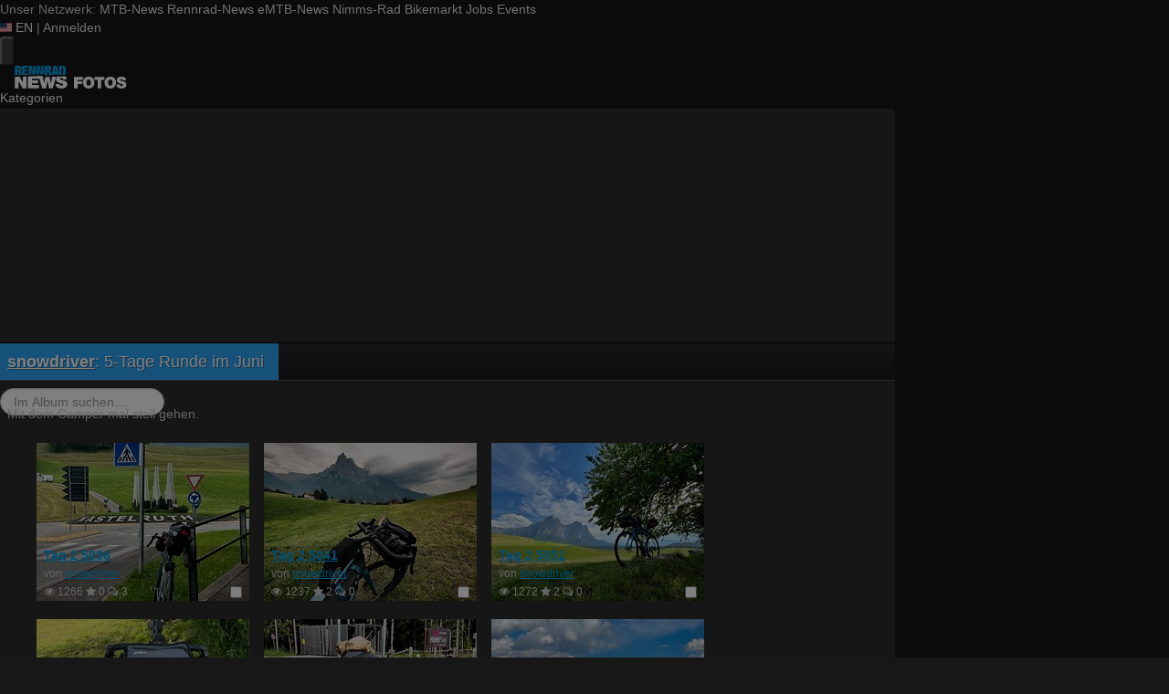

--- FILE ---
content_type: text/html; charset=utf-8
request_url: https://fotos.rennrad-news.de/s/21496?sort=name&direction=asc&page=2&limit=20
body_size: 14325
content:
<!DOCTYPE html>
<html lang="de" id="FA">

<head>

        <title>Album 5-Tage Runde im Juni - Rennrad-News.de</title>
    <meta http-equiv="Content-Type" content="text/html; charset=utf-8" />
    <meta name="robots" content="index,follow" />
    <meta name="viewport" content="width=device-width, initial-scale=1.0" />
    <link rel="alternate" type="application/rss+xml" title="Neueste Fotos im Album 5-Tage Runde im Juni" href="/photoset/view/21496.rss" />
    <link rel="alternate" type="application/rss+xml" title="Neueste Fotos" href="/photos/recent.rss" />
    <link rel="canonical" href="https://fotos.rennrad-news.de/s/21496?sort=name&amp;direction=asc&amp;page=2&amp;limit=20" />
    <link rel="stylesheet" type="text/css" media="screen" href="/assets/css/fotos.rrn.css?1764748628" />
    <script type="text/javascript">
//<![CDATA[
var fa = { "version" : "1764748628" };

var L_ROOT_URL = "/js/leaflet/";

fa.csrf = { name: "__csrf_key", value: "16665052936972412329f7e0.41936059" };

fa.urls = { session_refresh: "/session/refresh.json", share: "/v2/share/get.txt" };
//]]>
</script>


        <script type="text/javascript">
        var mtbn = {"fa":{"auth":{"logged_in":false},"csrf":{"name":"__csrf_key","value":"16665052936972412329f7e0.41936059"},"urls":{"photo_like":"\/v2\/favorites\/toggle.json","favorites_load":"\/v2\/favorites\/get.json"}}};
    </script>

    <link rel="preload" as="font" href="/assets/fonts/vendor/font-awesome/fontawesome-webfont.woff2?af7ae505a9eed503f8b8e6982036873e" type="font/woff2" crossorigin="anonymous">

    <link rel="icon" type="image/png" href="https://assets.rennrad-news.de/header/favicon/favicon-16x16.png?1765202458" sizes="16x16">
<link rel="icon" type="image/png" href="https://assets.rennrad-news.de/header/favicon/favicon-32x32.png?1765202458" sizes="32x32">
<link rel="icon" type="image/png" href="https://assets.rennrad-news.de/header/favicon/favicon-96x96.png?1765202458" sizes="96x96">
<link rel="icon" type="image/png" href="https://assets.rennrad-news.de/header/favicon/favicon-160x160.png?1765202458" sizes="160x160">
<link rel="icon" type="image/png" href="https://assets.rennrad-news.de/header/favicon/favicon-192x192.png?1765202458" sizes="192x192">
<link rel="icon" type="image/png" href="https://assets.rennrad-news.de/header/favicon/favicon-196x196.png?1765202458" sizes="196x196">

<link rel="apple-touch-icon" sizes="57x57" href="https://assets.rennrad-news.de/header/favicon/favicon-57x57.png?1765202458">
<link rel="apple-touch-icon" sizes="60x60" href="https://assets.rennrad-news.de/header/favicon/favicon-60x60.png?1765202458">
<link rel="apple-touch-icon" sizes="70x70" href="https://assets.rennrad-news.de/header/favicon/favicon-70x70.png?1765202458">
<link rel="apple-touch-icon" sizes="72x72" href="https://assets.rennrad-news.de/header/favicon/favicon-72x72.png?1765202458">
<link rel="apple-touch-icon" sizes="76x76" href="https://assets.rennrad-news.de/header/favicon/favicon-76x76.png?1765202458">
<link rel="apple-touch-icon" sizes="96x96" href="https://assets.rennrad-news.de/header/favicon/favicon-96x96.png?1765202458">
<link rel="apple-touch-icon" sizes="114x114" href="https://assets.rennrad-news.de/header/favicon/favicon-114x114.png?1765202458">
<link rel="apple-touch-icon" sizes="120x120" href="https://assets.rennrad-news.de/header/favicon/favicon-120x120.png?1765202458">
<link rel="apple-touch-icon" sizes="144x144" href="https://assets.rennrad-news.de/header/favicon/favicon-144x144.png?1765202458">
<link rel="apple-touch-icon" sizes="150x150" href="https://assets.rennrad-news.de/header/favicon/favicon-150x150.png?1765202458">
<link rel="apple-touch-icon" sizes="152x152" href="https://assets.rennrad-news.de/header/favicon/favicon-152x152.png?1765202458">
<link rel="apple-touch-icon" sizes="160x160" href="https://assets.rennrad-news.de/header/favicon/favicon-160x160.png?1765202458">
<link rel="apple-touch-icon" sizes="180x180" href="https://assets.rennrad-news.de/header/favicon/favicon-180x180.png?1765202458">
<link rel="apple-touch-icon" sizes="192x192" href="https://assets.rennrad-news.de/header/favicon/favicon-192x192.png?1765202458">
<link rel="apple-touch-icon" sizes="196x196" href="https://assets.rennrad-news.de/header/favicon/favicon-196x196.png?1765202458">

<meta name="msapplication-TileColor" content="#009fe3">
<meta name="msapplication-TileImage" content="https://assets.rennrad-news.de/header/favicon/favicon-144x144.png?1765202458">
<link rel="mask-icon" href="https://assets.rennrad-news.de/header/favicon/mask-icon.svg?1765202458" color="#009fe3">
    
    <link rel="stylesheet" href="https://assets.mtb-news.de/menu/dist/5ed83861/css/style-rrn.css" /><script defer src="https://assets.mtb-news.de/menu/dist/5ed83861/js/main.js"></script>
    <script src="/assets/js/jquery.min.js?1764748628"></script>

        <link rel="dns-prefetch" href="//assets.mtb-news.de">
<link rel="dns-prefetch" href="//assets.rennrad-news.de">
<link rel="dns-prefetch" href="//www.rennrad-news.de">
<link rel="dns-prefetch" href="//thumbnails.mtb-news.de">
<link rel="dns-prefetch" href="//bikemarkt.mtb-news.de">
<link rel="dns-prefetch" href="//fotos.rennrad-news.de">
<link rel="dns-prefetch" href="//videos.rennrad-news.de">

    <!-- [OT+CP] ==> -->
<script src="https://cdn.cookielaw.org/scripttemplates/otSDKStub.js"
  type="text/javascript"
  charset="UTF-8"
  data-domain-script="3a2a9065-5153-4ec1-aee9-ec90483cc82b" >
</script>

<script type="text/javascript" charset="UTF-8">
!function() {
  var cpBaseUrl = 'https://cp.rennrad-news.de';
  var cpPropertyId = 'f4a6bf9c';

  !function(C,o,n,t,P,a,s){C.CPObject=n,C[n]||(C[n]=function(){
    for(var e=arguments.length,i=new Array(e),c=0;c<e;c++)i[c]=arguments[c];const[r,u,l]=i;if(C[n].q||(C[n].q=[]),
    t=Array.prototype.slice.call(arguments,0),!C[n].patched&&("fatal"===r&&u&&(C[n].le=u,
    Array.prototype.forEach.call(C[n].q,(function(e){"error"===e[0]&&"function"==typeof e[1]&&e[1](u)}))),
    "error"===r&&"function"==typeof u&&C[n].le&&u(C[n].le),"extension"===r&&u&&l&&"function"==typeof l.init&&(l.init(),
    l.initialized=!0),"authenticate"===r&&u)){try{
    P=-1===(o.cookie||"").indexOf("_cpauthhint=")&&!(C.localStorage||{})._cpuser&&-1===C.location.href.toLowerCase().indexOf("cpauthenticated")
    }catch(e){P=!1}P&&(a={isLoggedIn:function(){return!1},hasValidSubscription:function(){return!1}},
    "function"==typeof u&&u(null,a),t=["authenticate",null])}C[n].q.push(t)});try{
    ((s=(o.cookie.split("_cpauthhint=")[1]||"").split(";")[0])?Number(s[1]):NaN)>0&&(o.body?o.body.classList.add("cpauthenticated"):o.addEventListener("DOMContentLoaded",(function(){
    o.body.classList.add("cpauthenticated")})))}catch(e){}C[n].l=+new Date,C[n].sv=5}(window,document,"cp");

    cp("extension","onetrust",{version:1,init:function(){function e(){
    const e=document.getElementById("onetrust-consent-sdk");if(!e)return
    ;const r=Array.prototype.find.call(e.children,(function(e){return e.classList.contains("onetrust-pc-dark-filter")}))
    ;r&&(r.classList.remove("ot-hide"),r.removeAttribute("style"),r.style.zIndex="2147483644")}function r(){!function(){
    const r=document.getElementById("onetrust-banner-sdk");if(r){const c=r.getAttribute("style")
    ;r.classList.contains("ot-hide")||c||(r.style.zIndex="2147483645",e())}else{
    if("function"!=typeof window.MutationObserver)return;new MutationObserver((function(r,c){
    Array.prototype.forEach.call(r,(function(r){
    "childList"===r.type&&r.target&&"onetrust-consent-sdk"===r.target.id&&Array.prototype.forEach.call(r.addedNodes,(function(r){
    if("onetrust-banner-sdk"===r.id){const i=r.getAttribute("style")
    ;r.classList.contains("ot-hide")||i||(r.style.zIndex="2147483645",e()),c.disconnect()}}))}))
    })).observe(document.documentElement,{childList:!0,subtree:!0})}}(),function(){
    const e=document.getElementById("__cp_ot_hide_banner");e&&e.parentElement&&e.parentElement.removeChild(e)}()}
    return function(){let e=document.getElementById("__cp_ot_hide_banner");e||(e=document.createElement("style"),
    e.id="__cp_ot_hide_banner",e.appendChild(document.createTextNode("#onetrust-banner-sdk { display: none !important; }")),
    document.head?document.head.appendChild(e):document.body&&document.body.appendChild(e))}(),function(){
    if("function"==typeof window.MutationObserver)new MutationObserver((function(e,r){
    Array.prototype.forEach.call(e,(function(e){
    "childList"===e.type&&e.target&&"onetrust-consent-sdk"===e.target.id&&Array.prototype.forEach.call(e.addedNodes,(function(e){
    e.classList.contains("onetrust-pc-dark-filter")&&(e.classList.add("ot-hide"),r.disconnect())}))}))
    })).observe(document.documentElement,{childList:!0,subtree:!0});else{const e=setInterval((function(){
    const r=document.getElementById("onetrust-consent-sdk");if(!r)return;const c=r.querySelector(".onetrust-pc-dark-filter")
    ;c&&(c.classList.add("ot-hide"),clearInterval(e))}),50)}}(),cp("error",(function(){r()}))}});

  cp('create', cpPropertyId, {
    baseUrl: cpBaseUrl,
    cookieDomain: 'rennrad-news.de'
  });

  cp('render', {
    onFullConsent: function() {
      document.querySelector('html').setAttribute('data-mtbn-cp-consent', '1');
      const btLoader = document.createElement("script")
      btLoader.src = "https://btloader.com/tag?o=6326176531349504&upapi=true";
      btLoader.async = true;
      document.head.appendChild(btLoader);
      if (typeof mtbn !== 'undefined' && typeof mtbn.cp !== 'undefined' && typeof mtbn.cp.onFullConsent === 'object') {
          mtbn.cp.onFullConsent.forEach((fn) => { (typeof fn === 'function') && fn() });
      }
    }
  });

  cp('authenticate', function (error, user) {
    if (error) {
      // Error handling depending on use case
      return;
    }
    if (user.isLoggedIn() && user.hasValidSubscription()) {
        document.querySelector('html').setAttribute('data-mtbn-cp-logged-in', '1');
    } else {
      // User has no valid subscription
    }
  });

}()
</script>
<script src="https://cp.rennrad-news.de/now.js" async fetchPriority="high" onerror="cp('fatal', arguments)"></script>
<style>
#onetrust-banner-sdk {
  display: none !important;
}
</style>
<!-- <== [OT+CP] --><!-- CPG-> -->    <script>
        var adHandler = adHandler || {cmd: []};
        var btAdUnits = [];

        adHandler.conversionRateFile = "https://assets.rennrad-news.de/conversion-rates.json";

        adHandler.cmd.push(function () {
            adHandler.service.request();
            adHandler.service.debugDisable();
        });

        adHandler.cmd.push(function () {
          adHandler.service.getAdUnitsForCurrentMapping().forEach(function (fwAdUnit) {
            btAdUnits.push({
              code: fwAdUnit.settings.container,
              bids: fwAdUnit.settings.bids,
              mediaTypes: fwAdUnit.getMediaTypes(),
            });
          });
        });
    </script><script async src="https://assets.rennrad-news.de/js/latest/RRN_ROS.js?1765202458"></script><!-- <-CPG -->
    <script defer data-api="https://assets-cdn-a.mtb-news.de/api/unread-messages" data-domain="rennrad-news.de,fotos.rennrad-news.de" src="https://assets-cdn-a.mtb-news.de/js/app-bundle.js"></script>    
</head>

<body class="default solar mtbn-fotos photoset-21496 MtbnewsShareBarEnabled MtbnewsShareBarFotoalbum">

        <div class="mtbnews-mobile-sticky">
        <div id="RRN_M_ROS_Sticky"></div>
    </div>
    
    <nav class="
    nsh-bg-neutral-900 nsh-text-inherit
    [&_a]:nsh-no-underline [&_a]:nsh-transition-colors
" id="page-top">
    <div class="nsh-pt-1 [&&]:nsh-border-b-2 [&&]:nsh-border-brand nsh-text-[13px] max-lg:nsh-hidden" data-test="zdah">
    <div class="nsh-n_general-wrapper  nsh-flex nsh-justify-between">
        <div class="nsh-flex nsh-space-x-3 [&_a]:nsh-text-neutral-200" data-test="nqzv">
            <span class="nsh-text-neutral-400">Unser Netzwerk:</span>
            <a class="nsh-pb-0.5 hover:nsh-text-mtbn " href="https://www.mtb-news.de/">MTB-News</a>
            <a class="nsh-pb-0.5 hover:nsh-text-rrn [&&]:nsh-border-b-2 [&&]:nsh-border-b-brand-500 nsh-font-semibold" href="https://www.rennrad-news.de/">Rennrad-News</a>
            <a class="nsh-pb-0.5 hover:nsh-text-emtbn " href="https://www.emtb-news.de/">eMTB-News</a>
            <a class="nsh-pb-0.5 hover:nsh-text-nrd " href="https://www.nimms-rad.de/">Nimms-Rad</a>
            <a class="nsh-pb-0.5 hover:nsh-text-mtbn" href="https://bikemarkt.mtb-news.de/">Bikemarkt</a>
            <a class="nsh-pb-0.5 hover:nsh-text-mtbn" href="https://www.mtb-news.de/jobs/">Jobs</a>
            <a class="nsh-pb-0.5 hover:nsh-text-mtbn" href="https://www.mtb-news.de/events/">Events</a>
        </div>
        <div class="nsh-flex nsh-space-x-3" data-test="glbk">
                                                <!-- EN -->
                    <a href="https://api.rennrad-news.de/language/switch?lang=en&redirect=https://fotos.rennrad-news.de/s/21496?sort=name&direction=asc&page=2&limit=20" class="nsh-flex nsh-items-center nsh-space-x-1 [&&]:nsh-text-neutral-100 [&&]:hover:nsh-text-brand" title="Display page in english language">
                        <svg class="nsh-h-[10px] nsh-w-auto" width="13" height="10" xmlns="http://www.w3.org/2000/svg" viewBox="0 0 640 480"><path fill="#bd3d44" d="M0 0h640v480H0"/><path stroke="#fff" stroke-width="37" d="M0 55.3h640M0 129h640M0 203h640M0 277h640M0 351h640M0 425h640"/><path fill="#192f5d" d="M0 0h364.8v258.5H0"/><marker id="a" markerHeight="30" markerWidth="30"><path fill="#fff" d="m14 0 9 27L0 10h28L5 27z"/></marker><path fill="none" marker-mid="url(#a)" d="m0 0 16 11h61 61 61 61 60L47 37h61 61 60 61L16 63h61 61 61 61 60L47 89h61 61 60 61L16 115h61 61 61 61 60L47 141h61 61 60 61L16 166h61 61 61 61 60L47 192h61 61 60 61L16 218h61 61 61 61 60z"/></svg>
                        <span>EN</span>
                    </a>
                                                    <span class="nsh-text-neutral-600">|</span>
                                                            <a class="[&&]:nsh-text-neutral-200 [&&]:hover:nsh-text-lime-500" href="https://www.rennrad-news.de/forum/login/?_xfRedirect=fotos" data-test="jqls">Anmelden</a>
                                    </div>
    </div>
</div>
    <div class="nsh-n_general-wrapper         nsh-py-3 nsh-text-[15px] nsh-flex lg:nsh-justify-between
        nsh-h-[72px] lg:nsh-h-[79px]"
        x-data="{ searchFieldVisible: false, openSubmenuId: null }"
        data-test="xgcn">
        <div class="nsh-grow nsh-flex nsh-justify-between nsh-items-center">
            <div class="nsh-relative nsh-basis-8"
                                x-data="{ menuVisible: false }">
                <button
                    class="nsh-relative nsh-group [&&]:nsh-px-1.5 [&&]:nsh-py-1 [&&]:nsh-bg-neutral-700 [&&]:nsh-rounded nsh-transition-colors nsh-duration-300 [&&]:nsh-text-neutral-200 [&&]:hover:nsh-bg-brand [&&]:hover:nsh-text-neutral-800"
                    :class="menuVisible && '!nsh-bg-brand [&&]:nsh-text-neutral-800'"
                    x-on:click="menuVisible = !menuVisible"
                    type="button"
                    title="Navigationsmenü öffnen"
                    >
                    <svg class="nsh-w-7 nsh-h-7"
                    :class="menuVisible && '[&&]:nsh-rotate-180 nsh-duration-300'"
                    xmlns="http://www.w3.org/2000/svg" viewBox="0 0 24 24" fill="currentColor">
                        <path fill-rule="evenodd" d="M3 6.75A.75.75 0 0 1 3.75 6h16.5a.75.75 0 0 1 0 1.5H3.75A.75.75 0 0 1 3 6.75ZM3 12a.75.75 0 0 1 .75-.75h16.5a.75.75 0 0 1 0 1.5H3.75A.75.75 0 0 1 3 12Zm0 5.25a.75.75 0 0 1 .75-.75h16.5a.75.75 0 0 1 0 1.5H3.75a.75.75 0 0 1-.75-.75Z" clip-rule="evenodd" />
                    </svg>
                    <span
                        class="nsh-absolute -nsh-bottom-[15px] nsh-left-3 nsh-w-0 nsh-h-0 nsh-border-8 nsh-border-solid nsh-border-transparent nsh-border-t-brand"
                        x-cloak
                        x-show="menuVisible"></span>
                </button>
                                <div class="
                    nsh-absolute nsh-z-[101]                     nsh-top-12 -nsh-left-4 nsh-right-0 nsh-w-dvw
                    nsh-px-5 nsh-py-4 nsh-bg-neutral-900
                    nsh-shadow-lg
                    max-md:nsh-border-b-8 max-md:nsh-border-neutral-900
                    lg:nsh-top-12 lg:nsh-left-0 lg:nsh-w-[350px] lg:nsh-px-6 lg:nsh-py-6
                    "
                    x-cloak
                    x-show="menuVisible"
                    x-on:click.outside="menuVisible = false"
                    data-test="izxw">
                                                            <div class="nsh-mb-3">
                        <form role="search" method="get"
                              action="/search"
                              data-test="ebne">
                            <label for="nsh-dropdown-search" class="nsh-sr-only">Fotos durchsuchen</label>
                            <span class="nsh-flex">
                                <input
                                    class="nsh-grow
                                        [&&]:nsh-px-3 [&&]:nsh-py-1
                                        [&&]:nsh-my-0
                                        [&&]:nsh-rounded [&&]:nsh-bg-neutral-600 [&&]:nsh-text-white [&&]:placeholder:text-neutral-200
                                        [&&]:nsh-border-none
                                        [&&]:focus:nsh-outline [&&]:focus:nsh-outline-2 [&&]:focus:nsh-outline-offset-1 [&&]:focus:nsh-outline-brand-500
                                        [&&]:focus:nsh-bg-white [&&]:focus:nsh-text-neutral-900 [&&]:focus:nsh-placeholder-neutral-500"
                                    id="nsh-dropdown-search"
                                    type="search"
                                    placeholder="Suchbegriff"
                                    name="q"
                                    value="">
                                <button
                                    class="
                                        [&&]:nsh-p-0
                                        nsh-shrink-0 [&&]:nsh-pl-3 [&&]:nsh-pr-2 focus:nsh-outline-none"
                                    type="submit">
                                    <span class="nsh-sr-only">Suche abschicken</span>
                                    <svg class="nsh-inline-block nsh-h-[17px] nsh-mt-[-3px] nsh-stroke-white nsh-stroke-2" xmlns="http://www.w3.org/2000/svg" fill="none" viewBox="0 0 24 24" stroke-width="1.5" stroke="currentColor">
                                        <path stroke-linecap="round" stroke-linejoin="round" d="m21 21-5.197-5.197m0 0A7.5 7.5 0 1 0 5.196 5.196a7.5 7.5 0 0 0 10.607 10.607Z" />
                                    </svg>
                                </button>
                            </span>
                        </form>
                    </div>
                                                                                <div class="[&&]:nsh-border-t [&&]:nsh-border-stone-500 [&&]:nsh-pt-3 [&&]:nsh-mt-3 nsh-flex nsh-flex-wrap nsh-justify-center nsh-gap-x-4" data-test="lsap">
            <a class="!nsh-text-brand hover:!nsh-text-brand-100 hover:!nsh-underline hover:!nsh-decoration-brand-700"
           href="https://www.rennrad-news.de/news/">News</a>
            <a class="!nsh-text-brand hover:!nsh-text-brand-100 hover:!nsh-underline hover:!nsh-decoration-brand-700"
           href="https://www.rennrad-news.de/forum/">Forum</a>
            <a class="!nsh-text-brand hover:!nsh-text-brand-100 hover:!nsh-underline hover:!nsh-decoration-brand-700"
           href="https://fotos.rennrad-news.de/">Fotos</a>
            <a class="!nsh-text-brand hover:!nsh-text-brand-100 hover:!nsh-underline hover:!nsh-decoration-brand-700"
           href="https://bikemarkt.mtb-news.de">Bikemarkt</a>
            <a class="!nsh-text-brand hover:!nsh-text-brand-100 hover:!nsh-underline hover:!nsh-decoration-brand-700"
           href="https://www.mtb-news.de/jobs/">Jobs</a>
            <a class="!nsh-text-brand hover:!nsh-text-brand-100 hover:!nsh-underline hover:!nsh-decoration-brand-700"
           href="https://dailydeals.mtb-news.de">Daily Deals</a>
            <a class="!nsh-text-brand hover:!nsh-text-brand-100 hover:!nsh-underline hover:!nsh-decoration-brand-700"
           href="https://winterpokal.rennrad-news.de">Winterpokal</a>
            <a class="!nsh-text-brand hover:!nsh-text-brand-100 hover:!nsh-underline hover:!nsh-decoration-brand-700"
           href="https://videos.rennrad-news.de">Videos</a>
    </div>
                                                            <ul class="
    [&&]:nsh-px-0 [&&]:nsh-pb-0 [&&]:nsh-pt-3
    [&&]:nsh-mx-0 [&&]:nsh-mb-0 [&&]:nsh-mt-3
    [&&]:nsh-border-t [&&]:nsh-border-stone-500
    [&&]:nsh-space-y-2
" data-test="jfnz">
            <li x-data="{ submenuVisible: false }">
            <span class="nsh-flex nsh-justify-between nsh-space-x-4">
                                                <a
                    class="nsh-grow [&&]:hover:nsh-text-brand
                        [&&]:nsh-text-neutral-50                                            "
                    href="/categories">
                    Kategorien                </a>
                                            </span>
                    </li>
            <li x-data="{ submenuVisible: false }">
            <span class="nsh-flex nsh-justify-between nsh-space-x-4">
                                                <a
                    class="nsh-grow [&&]:hover:nsh-text-brand
                        [&&]:nsh-text-neutral-50                                            "
                    href="/groups">
                    Gruppen                </a>
                                            </span>
                    </li>
            <li x-data="{ submenuVisible: false }">
            <span class="nsh-flex nsh-justify-between nsh-space-x-4">
                                                <a
                    class="nsh-grow [&&]:hover:nsh-text-brand
                        [&&]:nsh-text-neutral-50                                            "
                    href="/fdt">
                    Foto des Tages                </a>
                                            </span>
                    </li>
            <li x-data="{ submenuVisible: false }">
            <span class="nsh-flex nsh-justify-between nsh-space-x-4">
                                                <a
                    class="nsh-grow [&&]:hover:nsh-text-brand
                        [&&]:nsh-text-neutral-50                                            "
                    href="/upload/index">
                    Hochladen                </a>
                                            </span>
                    </li>
            <li x-data="{ submenuVisible: false }">
            <span class="nsh-flex nsh-justify-between nsh-space-x-4">
                                                <a
                    class="nsh-grow [&&]:hover:nsh-text-brand
                        [&&]:nsh-text-neutral-50                                            "
                    href="https://www.rennrad-news.de/forum/login/?_xfRedirect=fotos">
                    Anmelden                </a>
                                            </span>
                    </li>
    </ul>
                                                            <div class="[&&]:nsh-border-t [&&]:nsh-border-stone-500 [&&]:nsh-pt-3 [&&]:nsh-mt-3">
    <div class="nsh-text-center nsh-text-xs nsh-text-neutral-400">Unser Netzwerk</div>
    <div class="nsh-mt-1.5 nsh-grid nsh-grid-cols-2 nsh-gap-1 md:nsh-grid-cols-4 lg:nsh-grid-cols-2">
                    <div class="nsh-text-center">
                <a class="nsh-inline-block nsh-px-2 nsh-py-1 nsh-opacity-90 nsh-transition-opacity hover:nsh-opacity-100" href="https://www.mtb-news.de" title="Besuche MTB-News.de">
                    <img
                        class="nsh-object-contain nsh-object-center nsh-w-auto !nsh-h-8"
                        src="https://assets.rennrad-news.de/menu/dist/5ed83861/img/sitelogos/mtbnews-logo-white-stacked.png"
                        srcset="
                            https://assets.rennrad-news.de/menu/dist/5ed83861/img/sitelogos/mtbnews-logo-white-stacked.png,
                            https://assets.rennrad-news.de/menu/dist/5ed83861/img/sitelogos/mtbnews-logo-white-stacked@2x.png 1.5x
                        "
                        alt="MTB-News.de Logo">
                </a>
            </div>
                    <div class="nsh-text-center">
                <a class="nsh-inline-block nsh-px-2 nsh-py-1 nsh-opacity-90 nsh-transition-opacity hover:nsh-opacity-100" href="https://www.rennrad-news.de" title="Besuche Rennrad-News.de">
                    <img
                        class="nsh-object-contain nsh-object-center nsh-w-auto !nsh-h-8"
                        src="https://assets.rennrad-news.de/menu/dist/5ed83861/img/sitelogos/rennradnews-logo-white-stacked.png"
                        srcset="
                            https://assets.rennrad-news.de/menu/dist/5ed83861/img/sitelogos/rennradnews-logo-white-stacked.png,
                            https://assets.rennrad-news.de/menu/dist/5ed83861/img/sitelogos/rennradnews-logo-white-stacked@2x.png 1.5x
                        "
                        alt="Rennrad-News.de Logo">
                </a>
            </div>
                    <div class="nsh-text-center">
                <a class="nsh-inline-block nsh-px-2 nsh-py-1 nsh-opacity-90 nsh-transition-opacity hover:nsh-opacity-100" href="https://www.emtb-news.de" title="Besuche eMTB-News.de">
                    <img
                        class="nsh-object-contain nsh-object-center nsh-w-auto !nsh-h-8"
                        src="https://assets.rennrad-news.de/menu/dist/5ed83861/img/sitelogos/emtbnews-logo-white-stacked.png"
                        srcset="
                            https://assets.rennrad-news.de/menu/dist/5ed83861/img/sitelogos/emtbnews-logo-white-stacked.png,
                            https://assets.rennrad-news.de/menu/dist/5ed83861/img/sitelogos/emtbnews-logo-white-stacked@2x.png 1.5x
                        "
                        alt="eMTB-News.de Logo">
                </a>
            </div>
                    <div class="nsh-text-center">
                <a class="nsh-inline-block nsh-px-2 nsh-py-1 nsh-opacity-90 nsh-transition-opacity hover:nsh-opacity-100" href="https://www.nimms-rad.de" title="Besuche Nimms-Rad.de">
                    <img
                        class="nsh-object-contain nsh-object-center nsh-w-auto !nsh-h-8"
                        src="https://assets.rennrad-news.de/menu/dist/5ed83861/img/sitelogos/nimmsrad-logo-white-stacked.png"
                        srcset="
                            https://assets.rennrad-news.de/menu/dist/5ed83861/img/sitelogos/nimmsrad-logo-white-stacked.png,
                            https://assets.rennrad-news.de/menu/dist/5ed83861/img/sitelogos/nimmsrad-logo-white-stacked@2x.png 1.5x
                        "
                        alt="Nimms-Rad.de Logo">
                </a>
            </div>
                    <div class="nsh-text-center">
                <a class="nsh-inline-block nsh-px-2 nsh-py-1 nsh-opacity-90 nsh-transition-opacity hover:nsh-opacity-100" href="https://bikemarkt.mtb-news.de/" title="Besuche MTB-News.de Bikemarkt">
                    <img
                        class="nsh-object-contain nsh-object-center nsh-w-auto !nsh-h-8"
                        src="https://assets.rennrad-news.de/menu/dist/5ed83861/img/sitelogos/bikemarkt-logo-white-stacked.png"
                        srcset="
                            https://assets.rennrad-news.de/menu/dist/5ed83861/img/sitelogos/bikemarkt-logo-white-stacked.png,
                            https://assets.rennrad-news.de/menu/dist/5ed83861/img/sitelogos/bikemarkt-logo-white-stacked@2x.png 1.5x
                        "
                        alt="MTB-News.de Bikemarkt Logo">
                </a>
            </div>
                    <div class="nsh-text-center">
                <a class="nsh-inline-block nsh-px-2 nsh-py-1 nsh-opacity-90 nsh-transition-opacity hover:nsh-opacity-100" href="https://www.mtb-news.de/jobs/" title="Besuche MTB-News.de Jobs">
                    <img
                        class="nsh-object-contain nsh-object-center nsh-w-auto !nsh-h-8"
                        src="https://assets.rennrad-news.de/menu/dist/5ed83861/img/sitelogos/jobs-logo-white.png"
                        srcset="
                            https://assets.rennrad-news.de/menu/dist/5ed83861/img/sitelogos/jobs-logo-white.png,
                            https://assets.rennrad-news.de/menu/dist/5ed83861/img/sitelogos/jobs-logo-white@2x.png 1.5x
                        "
                        alt="MTB-News.de Jobs Logo">
                </a>
            </div>
                    <div class="nsh-text-center">
                <a class="nsh-inline-block nsh-px-2 nsh-py-1 nsh-opacity-90 nsh-transition-opacity hover:nsh-opacity-100" href="https://www.mtb-news.de/events/" title="Besuche MTB-News.de Events">
                    <img
                        class="nsh-object-contain nsh-object-center nsh-w-auto !nsh-h-8"
                        src="https://assets.rennrad-news.de/menu/dist/5ed83861/img/sitelogos/events-logo-white.png"
                        srcset="
                            https://assets.rennrad-news.de/menu/dist/5ed83861/img/sitelogos/events-logo-white.png,
                            https://assets.rennrad-news.de/menu/dist/5ed83861/img/sitelogos/events-logo-white@2x.png 1.5x
                        "
                        alt="MTB-News.de Events Logo">
                </a>
            </div>
            </div>
</div>
<div class="lg:nsh-hidden [&&]:nsh-border-t [&&]:nsh-border-stone-500 [&&]:nsh-pt-3 [&&]:nsh-mt-3">
    <div class="nsh-flex nsh-justify-center nsh-items-center nsh-space-x-3" data-test="">
                            <!-- EN -->
                <a href="https://api.rennrad-news.de/language/switch?lang=en&redirect=https://fotos.rennrad-news.de/s/21496?sort=name&direction=asc&page=2&limit=20" class="nsh-flex nsh-items-center nsh-space-x-1 [&&]:nsh-text-neutral-100 [&&]:hover:nsh-text-brand" title="Display page in english language">
                    <svg class="nsh-h-[10px] nsh-w-auto" width="13" height="10" xmlns="http://www.w3.org/2000/svg" viewBox="0 0 640 480"><path fill="#bd3d44" d="M0 0h640v480H0"/><path stroke="#fff" stroke-width="37" d="M0 55.3h640M0 129h640M0 203h640M0 277h640M0 351h640M0 425h640"/><path fill="#192f5d" d="M0 0h364.8v258.5H0"/><marker id="a" markerHeight="30" markerWidth="30"><path fill="#fff" d="m14 0 9 27L0 10h28L5 27z"/></marker><path fill="none" marker-mid="url(#a)" d="m0 0 16 11h61 61 61 61 60L47 37h61 61 60 61L16 63h61 61 61 61 60L47 89h61 61 60 61L16 115h61 61 61 61 60L47 141h61 61 60 61L16 166h61 61 61 61 60L47 192h61 61 60 61L16 218h61 61 61 61 60z"/></svg>
                    <span>EN</span>
                </a>
                </div>
</div>
                                                            <ul class="
                        [&&]:nsh-px-0 [&&]:nsh-pb-0 [&&]:nsh-pt-3
                        [&&]:nsh-mx-0 [&&]:nsh-mb-0 [&&]:nsh-mt-3
                        nsh-border-t nsh-border-stone-500
                        nsh-grid nsh-grid-cols-2 nsh-gap-1.5
                    ">
                                                    <li>
                                <a class="[&&]:nsh-text-brand [&&]:hover:nsh-text-brand-100" href="https://newsletter.mtb-news.de/manage/">
                                    Newsletter                                </a>
                            </li>
                                                    <li>
                                <a class="[&&]:nsh-text-brand [&&]:hover:nsh-text-brand-100" href="https://shop.mtb-news.de">
                                    Shop                                </a>
                            </li>
                                                    <li>
                                <a class="[&&]:nsh-text-brand [&&]:hover:nsh-text-brand-100" href="https://www.rennrad-news.de/news/abonnieren/">
                                    Abonnieren&hellip;                                </a>
                            </li>
                                                    <li>
                                <a class="[&&]:nsh-text-brand [&&]:hover:nsh-text-brand-100" href="https://www.mtb-news.de/team/">
                                    Team                                </a>
                            </li>
                                                    <li>
                                <a class="[&&]:nsh-text-brand [&&]:hover:nsh-text-brand-100" href="https://www.mtb-news.de/mediakit/">
                                    Werben                                </a>
                            </li>
                                            </ul>
                                                            <ul class="
                        [&&]:nsh-px-0 [&&]:nsh-pb-0 [&&]:nsh-pt-3
                        [&&]:nsh-mx-0 [&&]:nsh-mb-0 [&&]:nsh-mt-3
                        nsh-border-t nsh-border-stone-500
                        nsh-grid nsh-grid-cols-2 nsh-gap-1.5
                    ">
                                                    <li>
                                <a class="[&&]:nsh-text-neutral-100 [&&]:hover:nsh-text-brand" href="https://fotos.rennrad-news.de">
                                    Fotos                                </a>
                            </li>
                                                    <li>
                                <a class="[&&]:nsh-text-neutral-100 [&&]:hover:nsh-text-brand" href="https://videos.rennrad-news.de">
                                    Videos                                </a>
                            </li>
                                                    <li>
                                <a class="[&&]:nsh-text-neutral-100 [&&]:hover:nsh-text-brand" href="https://geometrics.mtb-news.de">
                                    Geometrics                                </a>
                            </li>
                                                    <li>
                                <a class="[&&]:nsh-text-neutral-100 [&&]:hover:nsh-text-brand" href="https://gewichte.rennrad-news.de">
                                    Gewichte                                </a>
                            </li>
                                                    <li>
                                <a class="[&&]:nsh-text-neutral-100 [&&]:hover:nsh-text-brand" href="https://www.mtb-news.de/events/">
                                    Events                                </a>
                            </li>
                                                    <li>
                                <a class="[&&]:nsh-text-neutral-100 [&&]:hover:nsh-text-brand" href="https://trainingsverwaltung.rennrad-news.de">
                                    Trainingsverwaltung                                </a>
                            </li>
                                                    <li>
                                <a class="[&&]:nsh-text-neutral-100 [&&]:hover:nsh-text-brand" href="https://winterpokal.rennrad-news.de">
                                    Winterpokal                                </a>
                            </li>
                                            </ul>
                    
                                        <ul class="
    [&&]:nsh-px-0 [&&]:nsh-pb-0 [&&]:nsh-pt-3
    [&&]:nsh-mx-0 [&&]:nsh-mb-0 [&&]:nsh-mt-3
    [&&]:nsh-border-t [&&]:nsh-border-stone-500
    nsh-grid nsh-grid-cols-4 nsh-gap-1
">
            <li class="nsh-text-center">
            <a class="nsh-inline-block nsh-p-2 nsh-rounded hover:nsh-bg-stone-600"
               href="#"
               target="_blank"
               title="Rennrad-News bei YouTube"
                           >
                <img
                    class="!nsh-h-6 nsh-w-auto"
                    src="https://assets.rennrad-news.de/menu/dist/5ed83861/img/socialmedia/youtube-white.png"
                    srcset="
                        https://assets.rennrad-news.de/menu/dist/5ed83861/img/socialmedia/youtube-white.png,
                        https://assets.rennrad-news.de/menu/dist/5ed83861/img/socialmedia/youtube-white@2x.png 1.5x
                    "
                    alt="Rennrad-News bei YouTube Logo">
            </a>
        </li>
            <li class="nsh-text-center">
            <a class="nsh-inline-block nsh-p-2 nsh-rounded hover:nsh-bg-stone-600"
               href="https://instagram.com/mtbnews/"
               target="_blank"
               title="Rennrad-News bei Instagram"
                           >
                <img
                    class="!nsh-h-6 nsh-w-auto"
                    src="https://assets.rennrad-news.de/menu/dist/5ed83861/img/socialmedia/instagram-white.png"
                    srcset="
                        https://assets.rennrad-news.de/menu/dist/5ed83861/img/socialmedia/instagram-white.png,
                        https://assets.rennrad-news.de/menu/dist/5ed83861/img/socialmedia/instagram-white@2x.png 1.5x
                    "
                    alt="Rennrad-News bei Instagram Logo">
            </a>
        </li>
            <li class="nsh-text-center">
            <a class="nsh-inline-block nsh-p-2 nsh-rounded hover:nsh-bg-stone-600"
               href="#"
               target="_blank"
               title="Rennrad-News bei Facebook"
                           >
                <img
                    class="!nsh-h-6 nsh-w-auto"
                    src="https://assets.rennrad-news.de/menu/dist/5ed83861/img/socialmedia/facebook-white.png"
                    srcset="
                        https://assets.rennrad-news.de/menu/dist/5ed83861/img/socialmedia/facebook-white.png,
                        https://assets.rennrad-news.de/menu/dist/5ed83861/img/socialmedia/facebook-white@2x.png 1.5x
                    "
                    alt="Rennrad-News bei Facebook Logo">
            </a>
        </li>
            <li class="nsh-text-center">
            <a class="nsh-inline-block nsh-p-2 nsh-rounded hover:nsh-bg-stone-600"
               href="https://mastodon.social/@rennradnews"
               target="_blank"
               title="Rennrad News im Fediverse bei Mastodon"
               rel="me"            >
                <img
                    class="!nsh-h-6 nsh-w-auto"
                    src="https://assets.rennrad-news.de/menu/dist/5ed83861/img/socialmedia/mastodon-white.png"
                    srcset="
                        https://assets.rennrad-news.de/menu/dist/5ed83861/img/socialmedia/mastodon-white.png,
                        https://assets.rennrad-news.de/menu/dist/5ed83861/img/socialmedia/mastodon-white@2x.png 1.5x
                    "
                    alt="Rennrad News im Fediverse bei Mastodon Logo">
            </a>
        </li>
            <li class="nsh-text-center">
            <a class="nsh-inline-block nsh-p-2 nsh-rounded hover:nsh-bg-stone-600"
               href="#"
               target="_blank"
               title="Rennrad-News bei X / Twitter"
                           >
                <img
                    class="!nsh-h-6 nsh-w-auto"
                    src="https://assets.rennrad-news.de/menu/dist/5ed83861/img/socialmedia/x-white.png"
                    srcset="
                        https://assets.rennrad-news.de/menu/dist/5ed83861/img/socialmedia/x-white.png,
                        https://assets.rennrad-news.de/menu/dist/5ed83861/img/socialmedia/x-white@2x.png 1.5x
                    "
                    alt="Rennrad-News bei X / Twitter Logo">
            </a>
        </li>
            <li class="nsh-text-center">
            <a class="nsh-inline-block nsh-p-2 nsh-rounded hover:nsh-bg-stone-600"
               href="#"
               target="_blank"
               title="Rennrad-News bei Linkedin"
                           >
                <img
                    class="!nsh-h-6 nsh-w-auto"
                    src="https://assets.rennrad-news.de/menu/dist/5ed83861/img/socialmedia/linkedin-white.png"
                    srcset="
                        https://assets.rennrad-news.de/menu/dist/5ed83861/img/socialmedia/linkedin-white.png,
                        https://assets.rennrad-news.de/menu/dist/5ed83861/img/socialmedia/linkedin-white@2x.png 1.5x
                    "
                    alt="Rennrad-News bei Linkedin Logo">
            </a>
        </li>
    </ul>
                    
                                        <ul class="
    [&&]:nsh-px-0 [&&]:nsh-pb-0 [&&]:nsh-pt-3
    [&&]:nsh-mx-0 [&&]:nsh-mb-0 [&&]:nsh-mt-3
    [&&]:nsh-border-t [&&]:nsh-border-stone-500 [&&]:nsh-text-[12px]
    [&&]:nsh-grid [&&]:nsh-grid-cols-2 [&&]:nsh-gap-0.5
">
            <li>
                        <a class="[&&]:nsh-text-neutral-400 [&&]:hover:nsh-text-brand-100" href="https://www.rennrad-news.de/news/impressum/">
                Impressum            </a>
        </li>
            <li>
                        <a class="[&&]:nsh-text-neutral-400 [&&]:hover:nsh-text-brand-100" href="https://www.mtb-news.de/mediakit/">
                Werben / Advertise            </a>
        </li>
            <li>
                        <a class="[&&]:nsh-text-neutral-400 [&&]:hover:nsh-text-brand-100" href="https://www.rennrad-news.de/news/datenschutz/">
                Datenschutz            </a>
        </li>
            <li>
                        <a class="[&&]:nsh-text-neutral-400 [&&]:hover:nsh-text-brand-100" href="#" onclick="window.noad = true; OneTrust.ToggleInfoDisplay(); return false;">
                Datenschutz-Einstellungen            </a>
        </li>
            <li>
            </ul>
                                    </div>
            </div>
                                    <a href="/"
                title="Rennrad-News Fotos"
                class="nsh-shrink-0 nsh-px-2 lg:nsh-ml-4"
                data-test="pjsf"
                >
                <picture>
                                        <source media="(max-width: 979px)" srcset="https://assets.rennrad-news.de/menu/dist/5ed83861/img/sitelogos/rennradnews-fotos-stacked.svg">
                                                            <source srcset="https://assets.rennrad-news.de/menu/dist/5ed83861/img/sitelogos/rennradnews-fotos-stacked.svg">
                                        <img
                        class="[&&]:nsh-w-auto [&&]:nsh-max-h-[25px] [&&]:nsh-h-[25px]"
                        src="https://assets.rennrad-news.de/menu/dist/5ed83861/img/sitelogos/rennradnews-fotos-stacked.svg"
                        alt="Rennrad-News.de Logo">
                </picture>
            </a>
                                    <div class="nsh-basis-8 nsh-block lg:nsh-hidden">
                                <a class="nsh-text-neutral-400 hover:nsh-text-brand" href="/login">
                                        <svg xmlns="http://www.w3.org/2000/svg" viewBox="0 0 24 24" fill="currentColor" class="nsh-w-7 nsh-h-7">
                        <path fill-rule="evenodd" d="M18.685 19.097A9.723 9.723 0 0 0 21.75 12c0-5.385-4.365-9.75-9.75-9.75S2.25 6.615 2.25 12a9.723 9.723 0 0 0 3.065 7.097A9.716 9.716 0 0 0 12 21.75a9.716 9.716 0 0 0 6.685-2.653Zm-12.54-1.285A7.486 7.486 0 0 1 12 15a7.486 7.486 0 0 1 5.855 2.812A8.224 8.224 0 0 1 12 20.25a8.224 8.224 0 0 1-5.855-2.438ZM15.75 9a3.75 3.75 0 1 1-7.5 0 3.75 3.75 0 0 1 7.5 0Z" clip-rule="evenodd" />
                    </svg>
                                    </a>
                            </div>
                        <div class="nsh-grow nsh-ml-4 max-lg:nsh-hidden">
    <ul class="
        [&&]:nsh-p-0 [&&]:nsh-m-0
        nsh-flex nsh-space-x-6
        [&_a]:nsh-text-neutral-100 [&_a:hover]:nsh-text-brand"
    data-test="wize">
                    <li class="nsh-group/item nsh-flex nsh-flex-row nsh-flex-nowrap nsh-relative nsh-gap-x-1"
                x-data="{ submenuVisible: false, submenuId: 'Kategorien' }">
                                <a
                    class="nsh-inline nsh-py-2 nsh-no-underline group-hover/item:nsh-text-brand nsh-text-neutral-100"
                    href="/categories"
                >Kategorien</a>
                                                
            </li>
                    <li class="nsh-group/item nsh-flex nsh-flex-row nsh-flex-nowrap nsh-relative nsh-gap-x-1"
                x-data="{ submenuVisible: false, submenuId: 'Gruppen' }">
                                <a
                    class="nsh-inline nsh-py-2 nsh-no-underline group-hover/item:nsh-text-brand nsh-text-neutral-100"
                    href="/groups"
                >Gruppen</a>
                                                
            </li>
                    <li class="nsh-group/item nsh-flex nsh-flex-row nsh-flex-nowrap nsh-relative nsh-gap-x-1"
                x-data="{ submenuVisible: false, submenuId: 'Foto des Tages' }">
                                <a
                    class="nsh-inline nsh-py-2 nsh-no-underline group-hover/item:nsh-text-brand nsh-text-neutral-100"
                    href="/fdt"
                >Foto des Tages</a>
                                                
            </li>
                    <li class="nsh-group/item nsh-flex nsh-flex-row nsh-flex-nowrap nsh-relative nsh-gap-x-1"
                x-data="{ submenuVisible: false, submenuId: 'Hochladen' }">
                                <a
                    class="nsh-inline nsh-py-2 nsh-no-underline group-hover/item:nsh-text-brand nsh-text-neutral-100"
                    href="/upload/index"
                >Hochladen</a>
                                                
            </li>
                    <li class="nsh-group/item nsh-flex nsh-flex-row nsh-flex-nowrap nsh-relative nsh-gap-x-1"
                x-data="{ submenuVisible: false, submenuId: 'Anmelden' }">
                                <a
                    class="nsh-inline nsh-py-2 nsh-no-underline group-hover/item:nsh-text-brand nsh-text-neutral-100"
                    href="https://www.rennrad-news.de/forum/login/?_xfRedirect=fotos"
                >Anmelden</a>
                                                
            </li>
            </ul>
</div>
                    </div>
        <div class="nsh-shrink-0 nsh-flex nsh-items-center nsh-space-x-3 max-lg:nsh-hidden">
                                    <div class="nsh-relative nsh-pr-3 nsh-border-r nsh-border-neutral-600 nsh-text-neutral-400"
                 data-test="zrvu">
                                <form action="/search" method="get"
                      class="[&&]:nsh-m-0"
                      x-on:click.outside="searchFieldVisible = false">
                    <label for="nsh-menu-search" class="nsh-sr-only">Fotos durchsuchen</label>
                    <input id="nsh-menu-search" type="search" aria-label="Suchbegriff"
                           x-cloak
                           x-ref="menuNgSearchField"
                           x-show="searchFieldVisible"
                           x-on:keyup.escape="searchFieldVisible = false"
                           class="
                                nsh-absolute nsh-top-0 nsh-right-[120%]
                                nsh-h-6 [&&]:nsh-max-w-[180px] [&&]:nsh-w-[180px]
                                [&&]:nsh-m-0 [&&]:nsh-px-2 [&&]:nsh-py-0
                                nsh-text-slate-800 nsh-rounded-lg
                                [&&]:focus:nsh-outline [&&]:focus:nsh-outline-brand-500 [&&]:focus:nsh-outline-2 [&&]:focus:nsh-outline-offset-1"
                           name="q"
                           value=""
                           placeholder="Suchbegriff"/>
                    <button
                        type="button"
                        x-bind:type="searchFieldVisible && 'submit' || 'button'"
                        x-on:mouseenter="searchFieldVisible = true; $nextTick(() => { $refs.menuNgSearchField.focus() })"
                        class="
                            [&&]:nsh-border-none
                            [&&]:nsh-p-0 [&&]:nsh-bg-transparent nsh-text-neutral-400"
                        title="Suche starten">
                        <svg class="nsh-w-6 nsh-h-6" xmlns="http://www.w3.org/2000/svg" fill="none" viewBox="0 0 24 24" stroke-width="1.5" stroke="currentColor">
                            <path stroke-linecap="round" stroke-linejoin="round" d="m21 21-5.197-5.197m0 0A7.5 7.5 0 1 0 5.196 5.196a7.5 7.5 0 0 0 10.607 10.607Z" />
                        </svg>
                    </button>
                </form>
                            </div>
                                    <div>
                <a href="/upload/index" class="nsh-btn-bikemarkt-sell nsh-border-none" data-test="pfgk">Hochladen</a>
            </div>
                    </div>
    </div>
</nav>

        <div id="fotoalbum-container" class="container pageContainer">

                        <div class="row">
                <div class="span12">
                    <div class="header__banner">
                        <div id="header-banner" class="header__banner-inner">
                            <div id="RRN_D_ROS_Top"></div>                        </div>
                    </div>
                </div>
            </div>
            
            
            
            <div class="row">
                <div class="span12">
                    <div class="mtbn-fotos-top__container--mobile" style="text-align: center;"><div class="mtbn-fotos-top__inner--mobile" id="RRN_M_ROS_Top"></div></div>                </div>
            </div>

            

<div class="row">
    <div class="span12">
        <h2 class="section">
            <span class="head"> <a href="/u/80856">snowdriver</a>: 5-Tage Runde im Juni</span>
        </h2>
        <div class="photoset-actions">
            








<form action="/search" method="get" class="">
    <input type="text" name="q" class="input-sm input-medium search-query" placeholder="Im Album suchen…" />
    <input type="hidden" name="photoset_id" value="21496" />
</form>        </div>
    </div>
</div>



    <div class="row">
        <div class="span12">
            <div class="photoset-view-description">
                Mit dem Camper mal steil gehen.            </div>
        </div>
    </div>

<div class="mtbn-fotos-incontent__container--mobile"><div class="mtbn-fotos-incontent__inner--mobile" id="RRN_M_ROS_InContent-1"></div></div>
<div class="gallery">
<ul id="photoset" class="thumbnails gallery ">
<li class="span3">
  <div class="photo-wrapper gallery-item orientation-portrait" data-photo-id="553631">
<a href="/p/553631?sort=name&direction=asc&page=2&limit=20&in=set"><img src="https://thumbnails.rennrad-news.de/cache/270_200_1_1_0/62/aHR0cHM6Ly9mb3Rvcy5yZW5ucmFkLW5ld3MuZGUvZjMvNS81NTMvNTUzNjMxLWFxb3ZrejkwMG9sNi10YWcyXzUwMzYtb3JpZ2luYWwuanBn.jpg" alt="Foto" title="Tag 2 5036"  class="lazyload" data-photo-id="553631" srcset="https://thumbnails.rennrad-news.de/cache/166_123_1_1_0/62/aHR0cHM6Ly9mb3Rvcy5yZW5ucmFkLW5ld3MuZGUvZjMvNS81NTMvNTUzNjMxLWFxb3ZrejkwMG9sNi10YWcyXzUwMzYtb3JpZ2luYWwuanBn.jpg 166w,https://thumbnails.rennrad-news.de/cache/332_246_1_1_0/62/aHR0cHM6Ly9mb3Rvcy5yZW5ucmFkLW5ld3MuZGUvZjMvNS81NTMvNTUzNjMxLWFxb3ZrejkwMG9sNi10YWcyXzUwMzYtb3JpZ2luYWwuanBn.jpg 332w,https://thumbnails.rennrad-news.de/cache/233_173_1_1_0/62/aHR0cHM6Ly9mb3Rvcy5yZW5ucmFkLW5ld3MuZGUvZjMvNS81NTMvNTUzNjMxLWFxb3ZrejkwMG9sNi10YWcyXzUwMzYtb3JpZ2luYWwuanBn.jpg 233w,https://thumbnails.rennrad-news.de/cache/466_345_1_1_0/62/aHR0cHM6Ly9mb3Rvcy5yZW5ucmFkLW5ld3MuZGUvZjMvNS81NTMvNTUzNjMxLWFxb3ZrejkwMG9sNi10YWcyXzUwMzYtb3JpZ2luYWwuanBn.jpg 466w,https://thumbnails.rennrad-news.de/cache/932_690_1_1_0/62/aHR0cHM6Ly9mb3Rvcy5yZW5ucmFkLW5ld3MuZGUvZjMvNS81NTMvNTUzNjMxLWFxb3ZrejkwMG9sNi10YWcyXzUwMzYtb3JpZ2luYWwuanBn.jpg 932w" sizes="(min-width: 980px) 233px, (min-width: 768px) 166px, 100vw"></a>
    <div class="meta meta-extended">
      <div class="title"><a href="/p/553631?sort=name&direction=asc&page=2&limit=20&in=set"><strong>Tag 2 5036</strong></a></div>
      <div class="user">von <a href="/u/80856" >snowdriver</a></div>
      <div class="stats-container"><div class="select"><span class="gallery-orientation-indicator">↑</span><input type="checkbox" name="photo-553631" value="1" /></div><div class="stats"><i class="fa fa-eye"></i> <span class="value">1266</span> <i class="fa fa-star"></i> <span class="value">0</span> <i class="fa fa-comments-o"></i> <span class="value">3</span></div></div>
    </div>
  </div>
</li>
<li class="span3">
  <div class="photo-wrapper gallery-item orientation-landscape" data-photo-id="553632">
<a href="/p/553632?sort=name&direction=asc&page=2&limit=20&in=set"><img src="https://thumbnails.rennrad-news.de/cache/270_200_1_1_0/d5/aHR0cHM6Ly9mb3Rvcy5yZW5ucmFkLW5ld3MuZGUvZjMvNS81NTMvNTUzNjMyLWluOWhiZGRrdWZ4aS10YWcyXzUwNDEtb3JpZ2luYWwuanBn.jpg" alt="Foto" title="Tag 2 5041"  class="lazyload" data-photo-id="553632" srcset="https://thumbnails.rennrad-news.de/cache/166_123_1_1_0/d5/aHR0cHM6Ly9mb3Rvcy5yZW5ucmFkLW5ld3MuZGUvZjMvNS81NTMvNTUzNjMyLWluOWhiZGRrdWZ4aS10YWcyXzUwNDEtb3JpZ2luYWwuanBn.jpg 166w,https://thumbnails.rennrad-news.de/cache/332_246_1_1_0/d5/aHR0cHM6Ly9mb3Rvcy5yZW5ucmFkLW5ld3MuZGUvZjMvNS81NTMvNTUzNjMyLWluOWhiZGRrdWZ4aS10YWcyXzUwNDEtb3JpZ2luYWwuanBn.jpg 332w,https://thumbnails.rennrad-news.de/cache/233_173_1_1_0/d5/aHR0cHM6Ly9mb3Rvcy5yZW5ucmFkLW5ld3MuZGUvZjMvNS81NTMvNTUzNjMyLWluOWhiZGRrdWZ4aS10YWcyXzUwNDEtb3JpZ2luYWwuanBn.jpg 233w,https://thumbnails.rennrad-news.de/cache/466_345_1_1_0/d5/aHR0cHM6Ly9mb3Rvcy5yZW5ucmFkLW5ld3MuZGUvZjMvNS81NTMvNTUzNjMyLWluOWhiZGRrdWZ4aS10YWcyXzUwNDEtb3JpZ2luYWwuanBn.jpg 466w,https://thumbnails.rennrad-news.de/cache/932_690_1_1_0/d5/aHR0cHM6Ly9mb3Rvcy5yZW5ucmFkLW5ld3MuZGUvZjMvNS81NTMvNTUzNjMyLWluOWhiZGRrdWZ4aS10YWcyXzUwNDEtb3JpZ2luYWwuanBn.jpg 932w" sizes="(min-width: 980px) 233px, (min-width: 768px) 166px, 100vw"></a>
    <div class="meta meta-extended">
      <div class="title"><a href="/p/553632?sort=name&direction=asc&page=2&limit=20&in=set"><strong>Tag 2 5041</strong></a></div>
      <div class="user">von <a href="/u/80856" >snowdriver</a></div>
      <div class="stats-container"><div class="select"><input type="checkbox" name="photo-553632" value="1" /></div><div class="stats"><i class="fa fa-eye"></i> <span class="value">1237</span> <i class="fa fa-star"></i> <span class="value">2</span> <i class="fa fa-comments-o"></i> <span class="value">0</span></div></div>
    </div>
  </div>
</li>
<li class="span3">
  <div class="photo-wrapper gallery-item orientation-landscape" data-photo-id="553633">
<a href="/p/553633?sort=name&direction=asc&page=2&limit=20&in=set"><img src="https://thumbnails.rennrad-news.de/cache/270_200_1_1_0/b5/aHR0cHM6Ly9mb3Rvcy5yZW5ucmFkLW5ld3MuZGUvZjMvNS81NTMvNTUzNjMzLTU1ZmZjeThkN2g4bi10YWcyXzUwNTEtb3JpZ2luYWwuanBn.jpg" alt="Foto" title="Tag 2 5051"  class="lazyload" data-photo-id="553633" srcset="https://thumbnails.rennrad-news.de/cache/166_123_1_1_0/b5/aHR0cHM6Ly9mb3Rvcy5yZW5ucmFkLW5ld3MuZGUvZjMvNS81NTMvNTUzNjMzLTU1ZmZjeThkN2g4bi10YWcyXzUwNTEtb3JpZ2luYWwuanBn.jpg 166w,https://thumbnails.rennrad-news.de/cache/332_246_1_1_0/b5/aHR0cHM6Ly9mb3Rvcy5yZW5ucmFkLW5ld3MuZGUvZjMvNS81NTMvNTUzNjMzLTU1ZmZjeThkN2g4bi10YWcyXzUwNTEtb3JpZ2luYWwuanBn.jpg 332w,https://thumbnails.rennrad-news.de/cache/233_173_1_1_0/b5/aHR0cHM6Ly9mb3Rvcy5yZW5ucmFkLW5ld3MuZGUvZjMvNS81NTMvNTUzNjMzLTU1ZmZjeThkN2g4bi10YWcyXzUwNTEtb3JpZ2luYWwuanBn.jpg 233w,https://thumbnails.rennrad-news.de/cache/466_345_1_1_0/b5/aHR0cHM6Ly9mb3Rvcy5yZW5ucmFkLW5ld3MuZGUvZjMvNS81NTMvNTUzNjMzLTU1ZmZjeThkN2g4bi10YWcyXzUwNTEtb3JpZ2luYWwuanBn.jpg 466w,https://thumbnails.rennrad-news.de/cache/932_690_1_1_0/b5/aHR0cHM6Ly9mb3Rvcy5yZW5ucmFkLW5ld3MuZGUvZjMvNS81NTMvNTUzNjMzLTU1ZmZjeThkN2g4bi10YWcyXzUwNTEtb3JpZ2luYWwuanBn.jpg 932w" sizes="(min-width: 980px) 233px, (min-width: 768px) 166px, 100vw"></a>
    <div class="meta meta-extended">
      <div class="title"><a href="/p/553633?sort=name&direction=asc&page=2&limit=20&in=set"><strong>Tag 2 5051</strong></a></div>
      <div class="user">von <a href="/u/80856" >snowdriver</a></div>
      <div class="stats-container"><div class="select"><input type="checkbox" name="photo-553633" value="1" /></div><div class="stats"><i class="fa fa-eye"></i> <span class="value">1272</span> <i class="fa fa-star"></i> <span class="value">2</span> <i class="fa fa-comments-o"></i> <span class="value">0</span></div></div>
    </div>
  </div>
</li>
<li class="span3">
  <div class="photo-wrapper gallery-item orientation-portrait" data-photo-id="553634">
<a href="/p/553634?sort=name&direction=asc&page=2&limit=20&in=set"><img src="https://thumbnails.rennrad-news.de/cache/270_200_1_1_0/44/aHR0cHM6Ly9mb3Rvcy5yZW5ucmFkLW5ld3MuZGUvZjMvNS81NTMvNTUzNjM0LTJqODZ3ODRvbmRoYi10YWcyXzUwNTItb3JpZ2luYWwuanBn.jpg" alt="Foto" title="Tag 2 5052"  class="lazyload" data-photo-id="553634" srcset="https://thumbnails.rennrad-news.de/cache/166_123_1_1_0/44/aHR0cHM6Ly9mb3Rvcy5yZW5ucmFkLW5ld3MuZGUvZjMvNS81NTMvNTUzNjM0LTJqODZ3ODRvbmRoYi10YWcyXzUwNTItb3JpZ2luYWwuanBn.jpg 166w,https://thumbnails.rennrad-news.de/cache/332_246_1_1_0/44/aHR0cHM6Ly9mb3Rvcy5yZW5ucmFkLW5ld3MuZGUvZjMvNS81NTMvNTUzNjM0LTJqODZ3ODRvbmRoYi10YWcyXzUwNTItb3JpZ2luYWwuanBn.jpg 332w,https://thumbnails.rennrad-news.de/cache/233_173_1_1_0/44/aHR0cHM6Ly9mb3Rvcy5yZW5ucmFkLW5ld3MuZGUvZjMvNS81NTMvNTUzNjM0LTJqODZ3ODRvbmRoYi10YWcyXzUwNTItb3JpZ2luYWwuanBn.jpg 233w,https://thumbnails.rennrad-news.de/cache/466_345_1_1_0/44/aHR0cHM6Ly9mb3Rvcy5yZW5ucmFkLW5ld3MuZGUvZjMvNS81NTMvNTUzNjM0LTJqODZ3ODRvbmRoYi10YWcyXzUwNTItb3JpZ2luYWwuanBn.jpg 466w,https://thumbnails.rennrad-news.de/cache/932_690_1_1_0/44/aHR0cHM6Ly9mb3Rvcy5yZW5ucmFkLW5ld3MuZGUvZjMvNS81NTMvNTUzNjM0LTJqODZ3ODRvbmRoYi10YWcyXzUwNTItb3JpZ2luYWwuanBn.jpg 932w" sizes="(min-width: 980px) 233px, (min-width: 768px) 166px, 100vw"></a>
    <div class="meta meta-extended">
      <div class="title"><a href="/p/553634?sort=name&direction=asc&page=2&limit=20&in=set"><strong>Tag 2 5052</strong></a></div>
      <div class="user">von <a href="/u/80856" >snowdriver</a></div>
      <div class="stats-container"><div class="select"><span class="gallery-orientation-indicator">↑</span><input type="checkbox" name="photo-553634" value="1" /></div><div class="stats"><i class="fa fa-eye"></i> <span class="value">1153</span> <i class="fa fa-star"></i> <span class="value">0</span> <i class="fa fa-comments-o"></i> <span class="value">0</span></div></div>
    </div>
  </div>
</li>
<li class="span3">
  <div class="photo-wrapper gallery-item orientation-portrait" data-photo-id="553635">
<a href="/p/553635?sort=name&direction=asc&page=2&limit=20&in=set"><img src="https://thumbnails.rennrad-news.de/cache/270_200_1_1_0/7e/aHR0cHM6Ly9mb3Rvcy5yZW5ucmFkLW5ld3MuZGUvZjMvNS81NTMvNTUzNjM1LXNldjM5MmRpc3c3OC10YWcyXzUwNjEtb3JpZ2luYWwuanBn.jpg" alt="Foto" title="Tag 2 5061"  class="lazyload" data-photo-id="553635" srcset="https://thumbnails.rennrad-news.de/cache/166_123_1_1_0/7e/aHR0cHM6Ly9mb3Rvcy5yZW5ucmFkLW5ld3MuZGUvZjMvNS81NTMvNTUzNjM1LXNldjM5MmRpc3c3OC10YWcyXzUwNjEtb3JpZ2luYWwuanBn.jpg 166w,https://thumbnails.rennrad-news.de/cache/332_246_1_1_0/7e/aHR0cHM6Ly9mb3Rvcy5yZW5ucmFkLW5ld3MuZGUvZjMvNS81NTMvNTUzNjM1LXNldjM5MmRpc3c3OC10YWcyXzUwNjEtb3JpZ2luYWwuanBn.jpg 332w,https://thumbnails.rennrad-news.de/cache/233_173_1_1_0/7e/aHR0cHM6Ly9mb3Rvcy5yZW5ucmFkLW5ld3MuZGUvZjMvNS81NTMvNTUzNjM1LXNldjM5MmRpc3c3OC10YWcyXzUwNjEtb3JpZ2luYWwuanBn.jpg 233w,https://thumbnails.rennrad-news.de/cache/466_345_1_1_0/7e/aHR0cHM6Ly9mb3Rvcy5yZW5ucmFkLW5ld3MuZGUvZjMvNS81NTMvNTUzNjM1LXNldjM5MmRpc3c3OC10YWcyXzUwNjEtb3JpZ2luYWwuanBn.jpg 466w,https://thumbnails.rennrad-news.de/cache/932_690_1_1_0/7e/aHR0cHM6Ly9mb3Rvcy5yZW5ucmFkLW5ld3MuZGUvZjMvNS81NTMvNTUzNjM1LXNldjM5MmRpc3c3OC10YWcyXzUwNjEtb3JpZ2luYWwuanBn.jpg 932w" sizes="(min-width: 980px) 233px, (min-width: 768px) 166px, 100vw"></a>
    <div class="meta meta-extended">
      <div class="title"><a href="/p/553635?sort=name&direction=asc&page=2&limit=20&in=set"><strong>Tag 2 5061</strong></a></div>
      <div class="user">von <a href="/u/80856" >snowdriver</a></div>
      <div class="stats-container"><div class="select"><span class="gallery-orientation-indicator">↑</span><input type="checkbox" name="photo-553635" value="1" /></div><div class="stats"><i class="fa fa-eye"></i> <span class="value">1163</span> <i class="fa fa-star"></i> <span class="value">0</span> <i class="fa fa-comments-o"></i> <span class="value">0</span></div></div>
    </div>
  </div>
</li>
<li class="span3">
  <div class="photo-wrapper gallery-item orientation-landscape" data-photo-id="553636">
<a href="/p/553636?sort=name&direction=asc&page=2&limit=20&in=set"><img src="https://thumbnails.rennrad-news.de/cache/270_200_1_1_0/2c/aHR0cHM6Ly9mb3Rvcy5yZW5ucmFkLW5ld3MuZGUvZjMvNS81NTMvNTUzNjM2LW9laGlwOGd2cmYwYy10YWcyXzUwNjMtb3JpZ2luYWwuanBn.jpg" alt="Foto" title="Tag 2 5063"  class="lazyload" data-photo-id="553636" srcset="https://thumbnails.rennrad-news.de/cache/166_123_1_1_0/2c/aHR0cHM6Ly9mb3Rvcy5yZW5ucmFkLW5ld3MuZGUvZjMvNS81NTMvNTUzNjM2LW9laGlwOGd2cmYwYy10YWcyXzUwNjMtb3JpZ2luYWwuanBn.jpg 166w,https://thumbnails.rennrad-news.de/cache/332_246_1_1_0/2c/aHR0cHM6Ly9mb3Rvcy5yZW5ucmFkLW5ld3MuZGUvZjMvNS81NTMvNTUzNjM2LW9laGlwOGd2cmYwYy10YWcyXzUwNjMtb3JpZ2luYWwuanBn.jpg 332w,https://thumbnails.rennrad-news.de/cache/233_173_1_1_0/2c/aHR0cHM6Ly9mb3Rvcy5yZW5ucmFkLW5ld3MuZGUvZjMvNS81NTMvNTUzNjM2LW9laGlwOGd2cmYwYy10YWcyXzUwNjMtb3JpZ2luYWwuanBn.jpg 233w,https://thumbnails.rennrad-news.de/cache/466_345_1_1_0/2c/aHR0cHM6Ly9mb3Rvcy5yZW5ucmFkLW5ld3MuZGUvZjMvNS81NTMvNTUzNjM2LW9laGlwOGd2cmYwYy10YWcyXzUwNjMtb3JpZ2luYWwuanBn.jpg 466w,https://thumbnails.rennrad-news.de/cache/932_690_1_1_0/2c/aHR0cHM6Ly9mb3Rvcy5yZW5ucmFkLW5ld3MuZGUvZjMvNS81NTMvNTUzNjM2LW9laGlwOGd2cmYwYy10YWcyXzUwNjMtb3JpZ2luYWwuanBn.jpg 932w" sizes="(min-width: 980px) 233px, (min-width: 768px) 166px, 100vw"></a>
    <div class="meta meta-extended">
      <div class="title"><a href="/p/553636?sort=name&direction=asc&page=2&limit=20&in=set"><strong>Tag 2 5063</strong></a></div>
      <div class="user">von <a href="/u/80856" >snowdriver</a></div>
      <div class="stats-container"><div class="select"><input type="checkbox" name="photo-553636" value="1" /></div><div class="stats"><i class="fa fa-eye"></i> <span class="value">1683</span> <i class="fa fa-star"></i> <span class="value">7</span> <i class="fa fa-comments-o"></i> <span class="value">8</span></div></div>
    </div>
  </div>
</li>
<li class="span3">
  <div class="photo-wrapper gallery-item orientation-portrait" data-photo-id="553637">
<a href="/p/553637?sort=name&direction=asc&page=2&limit=20&in=set"><img src="https://thumbnails.rennrad-news.de/cache/270_200_1_1_0/ab/aHR0cHM6Ly9mb3Rvcy5yZW5ucmFkLW5ld3MuZGUvZjMvNS81NTMvNTUzNjM3LXJ0dHk3djJieGhrai10YWcyXzUwNjUtb3JpZ2luYWwuanBn.jpg" alt="Foto" title="Tag 2 5065"  class="lazyload" data-photo-id="553637" srcset="https://thumbnails.rennrad-news.de/cache/166_123_1_1_0/ab/aHR0cHM6Ly9mb3Rvcy5yZW5ucmFkLW5ld3MuZGUvZjMvNS81NTMvNTUzNjM3LXJ0dHk3djJieGhrai10YWcyXzUwNjUtb3JpZ2luYWwuanBn.jpg 166w,https://thumbnails.rennrad-news.de/cache/332_246_1_1_0/ab/aHR0cHM6Ly9mb3Rvcy5yZW5ucmFkLW5ld3MuZGUvZjMvNS81NTMvNTUzNjM3LXJ0dHk3djJieGhrai10YWcyXzUwNjUtb3JpZ2luYWwuanBn.jpg 332w,https://thumbnails.rennrad-news.de/cache/233_173_1_1_0/ab/aHR0cHM6Ly9mb3Rvcy5yZW5ucmFkLW5ld3MuZGUvZjMvNS81NTMvNTUzNjM3LXJ0dHk3djJieGhrai10YWcyXzUwNjUtb3JpZ2luYWwuanBn.jpg 233w,https://thumbnails.rennrad-news.de/cache/466_345_1_1_0/ab/aHR0cHM6Ly9mb3Rvcy5yZW5ucmFkLW5ld3MuZGUvZjMvNS81NTMvNTUzNjM3LXJ0dHk3djJieGhrai10YWcyXzUwNjUtb3JpZ2luYWwuanBn.jpg 466w,https://thumbnails.rennrad-news.de/cache/932_690_1_1_0/ab/aHR0cHM6Ly9mb3Rvcy5yZW5ucmFkLW5ld3MuZGUvZjMvNS81NTMvNTUzNjM3LXJ0dHk3djJieGhrai10YWcyXzUwNjUtb3JpZ2luYWwuanBn.jpg 932w" sizes="(min-width: 980px) 233px, (min-width: 768px) 166px, 100vw"></a>
    <div class="meta meta-extended">
      <div class="title"><a href="/p/553637?sort=name&direction=asc&page=2&limit=20&in=set"><strong>Tag 2 5065</strong></a></div>
      <div class="user">von <a href="/u/80856" >snowdriver</a></div>
      <div class="stats-container"><div class="select"><span class="gallery-orientation-indicator">↑</span><input type="checkbox" name="photo-553637" value="1" /></div><div class="stats"><i class="fa fa-eye"></i> <span class="value">1223</span> <i class="fa fa-star"></i> <span class="value">0</span> <i class="fa fa-comments-o"></i> <span class="value">2</span></div></div>
    </div>
  </div>
</li>
<li class="span3">
  <div class="photo-wrapper gallery-item orientation-landscape" data-photo-id="553638">
<a href="/p/553638?sort=name&direction=asc&page=2&limit=20&in=set"><img src="https://thumbnails.rennrad-news.de/cache/270_200_1_1_0/25/aHR0cHM6Ly9mb3Rvcy5yZW5ucmFkLW5ld3MuZGUvZjMvNS81NTMvNTUzNjM4LW52aGR2OXZhYzM0Ni10YWcyXzUwNjgtb3JpZ2luYWwuanBn.jpg" alt="Foto" title="Tag 2 5068"  class="lazyload" data-photo-id="553638" srcset="https://thumbnails.rennrad-news.de/cache/166_123_1_1_0/25/aHR0cHM6Ly9mb3Rvcy5yZW5ucmFkLW5ld3MuZGUvZjMvNS81NTMvNTUzNjM4LW52aGR2OXZhYzM0Ni10YWcyXzUwNjgtb3JpZ2luYWwuanBn.jpg 166w,https://thumbnails.rennrad-news.de/cache/332_246_1_1_0/25/aHR0cHM6Ly9mb3Rvcy5yZW5ucmFkLW5ld3MuZGUvZjMvNS81NTMvNTUzNjM4LW52aGR2OXZhYzM0Ni10YWcyXzUwNjgtb3JpZ2luYWwuanBn.jpg 332w,https://thumbnails.rennrad-news.de/cache/233_173_1_1_0/25/aHR0cHM6Ly9mb3Rvcy5yZW5ucmFkLW5ld3MuZGUvZjMvNS81NTMvNTUzNjM4LW52aGR2OXZhYzM0Ni10YWcyXzUwNjgtb3JpZ2luYWwuanBn.jpg 233w,https://thumbnails.rennrad-news.de/cache/466_345_1_1_0/25/aHR0cHM6Ly9mb3Rvcy5yZW5ucmFkLW5ld3MuZGUvZjMvNS81NTMvNTUzNjM4LW52aGR2OXZhYzM0Ni10YWcyXzUwNjgtb3JpZ2luYWwuanBn.jpg 466w,https://thumbnails.rennrad-news.de/cache/932_690_1_1_0/25/aHR0cHM6Ly9mb3Rvcy5yZW5ucmFkLW5ld3MuZGUvZjMvNS81NTMvNTUzNjM4LW52aGR2OXZhYzM0Ni10YWcyXzUwNjgtb3JpZ2luYWwuanBn.jpg 932w" sizes="(min-width: 980px) 233px, (min-width: 768px) 166px, 100vw"></a>
    <div class="meta meta-extended">
      <div class="title"><a href="/p/553638?sort=name&direction=asc&page=2&limit=20&in=set"><strong>Tag 2 5068</strong></a></div>
      <div class="user">von <a href="/u/80856" >snowdriver</a></div>
      <div class="stats-container"><div class="select"><input type="checkbox" name="photo-553638" value="1" /></div><div class="stats"><i class="fa fa-eye"></i> <span class="value">1267</span> <i class="fa fa-star"></i> <span class="value">0</span> <i class="fa fa-comments-o"></i> <span class="value">2</span></div></div>
    </div>
  </div>
</li>
<li class="span3">
  <div class="photo-wrapper gallery-item orientation-portrait" data-photo-id="553783">
<a href="/p/553783?sort=name&direction=asc&page=2&limit=20&in=set"><img src="https://thumbnails.rennrad-news.de/cache/270_200_1_1_0/e9/aHR0cHM6Ly9mb3Rvcy5yZW5ucmFkLW5ld3MuZGUvZjMvNS81NTMvNTUzNzgzLWlldHVwbHcycHpobS10YWczXzUwNzQtb3JpZ2luYWwuanBn.jpg" alt="Foto" title="Tag 3 5074"  class="lazyload" data-photo-id="553783" srcset="https://thumbnails.rennrad-news.de/cache/166_123_1_1_0/e9/aHR0cHM6Ly9mb3Rvcy5yZW5ucmFkLW5ld3MuZGUvZjMvNS81NTMvNTUzNzgzLWlldHVwbHcycHpobS10YWczXzUwNzQtb3JpZ2luYWwuanBn.jpg 166w,https://thumbnails.rennrad-news.de/cache/332_246_1_1_0/e9/aHR0cHM6Ly9mb3Rvcy5yZW5ucmFkLW5ld3MuZGUvZjMvNS81NTMvNTUzNzgzLWlldHVwbHcycHpobS10YWczXzUwNzQtb3JpZ2luYWwuanBn.jpg 332w,https://thumbnails.rennrad-news.de/cache/233_173_1_1_0/e9/aHR0cHM6Ly9mb3Rvcy5yZW5ucmFkLW5ld3MuZGUvZjMvNS81NTMvNTUzNzgzLWlldHVwbHcycHpobS10YWczXzUwNzQtb3JpZ2luYWwuanBn.jpg 233w,https://thumbnails.rennrad-news.de/cache/466_345_1_1_0/e9/aHR0cHM6Ly9mb3Rvcy5yZW5ucmFkLW5ld3MuZGUvZjMvNS81NTMvNTUzNzgzLWlldHVwbHcycHpobS10YWczXzUwNzQtb3JpZ2luYWwuanBn.jpg 466w,https://thumbnails.rennrad-news.de/cache/932_690_1_1_0/e9/aHR0cHM6Ly9mb3Rvcy5yZW5ucmFkLW5ld3MuZGUvZjMvNS81NTMvNTUzNzgzLWlldHVwbHcycHpobS10YWczXzUwNzQtb3JpZ2luYWwuanBn.jpg 932w" sizes="(min-width: 980px) 233px, (min-width: 768px) 166px, 100vw"></a>
    <div class="meta meta-extended">
      <div class="title"><a href="/p/553783?sort=name&direction=asc&page=2&limit=20&in=set"><strong>Tag 3 5074</strong></a></div>
      <div class="user">von <a href="/u/80856" >snowdriver</a></div>
      <div class="stats-container"><div class="select"><span class="gallery-orientation-indicator">↑</span><input type="checkbox" name="photo-553783" value="1" /></div><div class="stats"><i class="fa fa-eye"></i> <span class="value">1050</span> <i class="fa fa-star"></i> <span class="value">0</span> <i class="fa fa-comments-o"></i> <span class="value">0</span></div></div>
    </div>
  </div>
</li>
<li class="span3">
  <div class="photo-wrapper gallery-item orientation-landscape" data-photo-id="553784">
<a href="/p/553784?sort=name&direction=asc&page=2&limit=20&in=set"><img src="https://thumbnails.rennrad-news.de/cache/270_200_1_1_0/a0/aHR0cHM6Ly9mb3Rvcy5yZW5ucmFkLW5ld3MuZGUvZjMvNS81NTMvNTUzNzg0LTRtYnNmMDlhaW1xZC10YWczXzUwNzgtb3JpZ2luYWwuanBn.jpg" alt="Foto" title="Tag 3 5078"  class="lazyload" data-photo-id="553784" srcset="https://thumbnails.rennrad-news.de/cache/166_123_1_1_0/a0/aHR0cHM6Ly9mb3Rvcy5yZW5ucmFkLW5ld3MuZGUvZjMvNS81NTMvNTUzNzg0LTRtYnNmMDlhaW1xZC10YWczXzUwNzgtb3JpZ2luYWwuanBn.jpg 166w,https://thumbnails.rennrad-news.de/cache/332_246_1_1_0/a0/aHR0cHM6Ly9mb3Rvcy5yZW5ucmFkLW5ld3MuZGUvZjMvNS81NTMvNTUzNzg0LTRtYnNmMDlhaW1xZC10YWczXzUwNzgtb3JpZ2luYWwuanBn.jpg 332w,https://thumbnails.rennrad-news.de/cache/233_173_1_1_0/a0/aHR0cHM6Ly9mb3Rvcy5yZW5ucmFkLW5ld3MuZGUvZjMvNS81NTMvNTUzNzg0LTRtYnNmMDlhaW1xZC10YWczXzUwNzgtb3JpZ2luYWwuanBn.jpg 233w,https://thumbnails.rennrad-news.de/cache/466_345_1_1_0/a0/aHR0cHM6Ly9mb3Rvcy5yZW5ucmFkLW5ld3MuZGUvZjMvNS81NTMvNTUzNzg0LTRtYnNmMDlhaW1xZC10YWczXzUwNzgtb3JpZ2luYWwuanBn.jpg 466w,https://thumbnails.rennrad-news.de/cache/932_690_1_1_0/a0/aHR0cHM6Ly9mb3Rvcy5yZW5ucmFkLW5ld3MuZGUvZjMvNS81NTMvNTUzNzg0LTRtYnNmMDlhaW1xZC10YWczXzUwNzgtb3JpZ2luYWwuanBn.jpg 932w" sizes="(min-width: 980px) 233px, (min-width: 768px) 166px, 100vw"></a>
    <div class="meta meta-extended">
      <div class="title"><a href="/p/553784?sort=name&direction=asc&page=2&limit=20&in=set"><strong>Tag 3 5078</strong></a></div>
      <div class="user">von <a href="/u/80856" >snowdriver</a></div>
      <div class="stats-container"><div class="select"><input type="checkbox" name="photo-553784" value="1" /></div><div class="stats"><i class="fa fa-eye"></i> <span class="value">1058</span> <i class="fa fa-star"></i> <span class="value">0</span> <i class="fa fa-comments-o"></i> <span class="value">0</span></div></div>
    </div>
  </div>
</li>
<li class="span3">
  <div class="photo-wrapper gallery-item orientation-portrait" data-photo-id="553785">
<a href="/p/553785?sort=name&direction=asc&page=2&limit=20&in=set"><img src="https://thumbnails.rennrad-news.de/cache/270_200_1_1_0/09/aHR0cHM6Ly9mb3Rvcy5yZW5ucmFkLW5ld3MuZGUvZjMvNS81NTMvNTUzNzg1LWY4ZnJwOGNwMXZtay10YWczXzUwNzktb3JpZ2luYWwuanBn.jpg" alt="Foto" title="Tag 3 5079"  class="lazyload" data-photo-id="553785" srcset="https://thumbnails.rennrad-news.de/cache/166_123_1_1_0/09/aHR0cHM6Ly9mb3Rvcy5yZW5ucmFkLW5ld3MuZGUvZjMvNS81NTMvNTUzNzg1LWY4ZnJwOGNwMXZtay10YWczXzUwNzktb3JpZ2luYWwuanBn.jpg 166w,https://thumbnails.rennrad-news.de/cache/332_246_1_1_0/09/aHR0cHM6Ly9mb3Rvcy5yZW5ucmFkLW5ld3MuZGUvZjMvNS81NTMvNTUzNzg1LWY4ZnJwOGNwMXZtay10YWczXzUwNzktb3JpZ2luYWwuanBn.jpg 332w,https://thumbnails.rennrad-news.de/cache/233_173_1_1_0/09/aHR0cHM6Ly9mb3Rvcy5yZW5ucmFkLW5ld3MuZGUvZjMvNS81NTMvNTUzNzg1LWY4ZnJwOGNwMXZtay10YWczXzUwNzktb3JpZ2luYWwuanBn.jpg 233w,https://thumbnails.rennrad-news.de/cache/466_345_1_1_0/09/aHR0cHM6Ly9mb3Rvcy5yZW5ucmFkLW5ld3MuZGUvZjMvNS81NTMvNTUzNzg1LWY4ZnJwOGNwMXZtay10YWczXzUwNzktb3JpZ2luYWwuanBn.jpg 466w,https://thumbnails.rennrad-news.de/cache/932_690_1_1_0/09/aHR0cHM6Ly9mb3Rvcy5yZW5ucmFkLW5ld3MuZGUvZjMvNS81NTMvNTUzNzg1LWY4ZnJwOGNwMXZtay10YWczXzUwNzktb3JpZ2luYWwuanBn.jpg 932w" sizes="(min-width: 980px) 233px, (min-width: 768px) 166px, 100vw"></a>
    <div class="meta meta-extended">
      <div class="title"><a href="/p/553785?sort=name&direction=asc&page=2&limit=20&in=set"><strong>Tag 3 5079</strong></a></div>
      <div class="user">von <a href="/u/80856" >snowdriver</a></div>
      <div class="stats-container"><div class="select"><span class="gallery-orientation-indicator">↑</span><input type="checkbox" name="photo-553785" value="1" /></div><div class="stats"><i class="fa fa-eye"></i> <span class="value">1083</span> <i class="fa fa-star"></i> <span class="value">1</span> <i class="fa fa-comments-o"></i> <span class="value">0</span></div></div>
    </div>
  </div>
</li>
<li class="span3">
  <div class="photo-wrapper gallery-item orientation-portrait" data-photo-id="553786">
<a href="/p/553786?sort=name&direction=asc&page=2&limit=20&in=set"><img src="https://thumbnails.rennrad-news.de/cache/270_200_1_1_0/cc/aHR0cHM6Ly9mb3Rvcy5yZW5ucmFkLW5ld3MuZGUvZjMvNS81NTMvNTUzNzg2LTc5Y3dxZGV5ejJjdy10YWczXzUwODEtb3JpZ2luYWwuanBn.jpg" alt="Foto" title="Tag 3 5081"  class="lazyload" data-photo-id="553786" srcset="https://thumbnails.rennrad-news.de/cache/166_123_1_1_0/cc/aHR0cHM6Ly9mb3Rvcy5yZW5ucmFkLW5ld3MuZGUvZjMvNS81NTMvNTUzNzg2LTc5Y3dxZGV5ejJjdy10YWczXzUwODEtb3JpZ2luYWwuanBn.jpg 166w,https://thumbnails.rennrad-news.de/cache/332_246_1_1_0/cc/aHR0cHM6Ly9mb3Rvcy5yZW5ucmFkLW5ld3MuZGUvZjMvNS81NTMvNTUzNzg2LTc5Y3dxZGV5ejJjdy10YWczXzUwODEtb3JpZ2luYWwuanBn.jpg 332w,https://thumbnails.rennrad-news.de/cache/233_173_1_1_0/cc/aHR0cHM6Ly9mb3Rvcy5yZW5ucmFkLW5ld3MuZGUvZjMvNS81NTMvNTUzNzg2LTc5Y3dxZGV5ejJjdy10YWczXzUwODEtb3JpZ2luYWwuanBn.jpg 233w,https://thumbnails.rennrad-news.de/cache/466_345_1_1_0/cc/aHR0cHM6Ly9mb3Rvcy5yZW5ucmFkLW5ld3MuZGUvZjMvNS81NTMvNTUzNzg2LTc5Y3dxZGV5ejJjdy10YWczXzUwODEtb3JpZ2luYWwuanBn.jpg 466w,https://thumbnails.rennrad-news.de/cache/932_690_1_1_0/cc/aHR0cHM6Ly9mb3Rvcy5yZW5ucmFkLW5ld3MuZGUvZjMvNS81NTMvNTUzNzg2LTc5Y3dxZGV5ejJjdy10YWczXzUwODEtb3JpZ2luYWwuanBn.jpg 932w" sizes="(min-width: 980px) 233px, (min-width: 768px) 166px, 100vw"></a>
    <div class="meta meta-extended">
      <div class="title"><a href="/p/553786?sort=name&direction=asc&page=2&limit=20&in=set"><strong>Tag 3 5081</strong></a></div>
      <div class="user">von <a href="/u/80856" >snowdriver</a></div>
      <div class="stats-container"><div class="select"><span class="gallery-orientation-indicator">↑</span><input type="checkbox" name="photo-553786" value="1" /></div><div class="stats"><i class="fa fa-eye"></i> <span class="value">1107</span> <i class="fa fa-star"></i> <span class="value">0</span> <i class="fa fa-comments-o"></i> <span class="value">0</span></div></div>
    </div>
  </div>
</li>
<li class="span3">
  <div class="photo-wrapper gallery-item orientation-portrait" data-photo-id="553787">
<a href="/p/553787?sort=name&direction=asc&page=2&limit=20&in=set"><img src="https://thumbnails.rennrad-news.de/cache/270_200_1_1_0/0e/aHR0cHM6Ly9mb3Rvcy5yZW5ucmFkLW5ld3MuZGUvZjMvNS81NTMvNTUzNzg3LWh3Njl6d3V1MHRtZC10YWczXzUwODYtb3JpZ2luYWwuanBn.jpg" alt="Foto" title="Tag 3 5086"  class="lazyload" data-photo-id="553787" srcset="https://thumbnails.rennrad-news.de/cache/166_123_1_1_0/0e/aHR0cHM6Ly9mb3Rvcy5yZW5ucmFkLW5ld3MuZGUvZjMvNS81NTMvNTUzNzg3LWh3Njl6d3V1MHRtZC10YWczXzUwODYtb3JpZ2luYWwuanBn.jpg 166w,https://thumbnails.rennrad-news.de/cache/332_246_1_1_0/0e/aHR0cHM6Ly9mb3Rvcy5yZW5ucmFkLW5ld3MuZGUvZjMvNS81NTMvNTUzNzg3LWh3Njl6d3V1MHRtZC10YWczXzUwODYtb3JpZ2luYWwuanBn.jpg 332w,https://thumbnails.rennrad-news.de/cache/233_173_1_1_0/0e/aHR0cHM6Ly9mb3Rvcy5yZW5ucmFkLW5ld3MuZGUvZjMvNS81NTMvNTUzNzg3LWh3Njl6d3V1MHRtZC10YWczXzUwODYtb3JpZ2luYWwuanBn.jpg 233w,https://thumbnails.rennrad-news.de/cache/466_345_1_1_0/0e/aHR0cHM6Ly9mb3Rvcy5yZW5ucmFkLW5ld3MuZGUvZjMvNS81NTMvNTUzNzg3LWh3Njl6d3V1MHRtZC10YWczXzUwODYtb3JpZ2luYWwuanBn.jpg 466w,https://thumbnails.rennrad-news.de/cache/932_690_1_1_0/0e/aHR0cHM6Ly9mb3Rvcy5yZW5ucmFkLW5ld3MuZGUvZjMvNS81NTMvNTUzNzg3LWh3Njl6d3V1MHRtZC10YWczXzUwODYtb3JpZ2luYWwuanBn.jpg 932w" sizes="(min-width: 980px) 233px, (min-width: 768px) 166px, 100vw"></a>
    <div class="meta meta-extended">
      <div class="title"><a href="/p/553787?sort=name&direction=asc&page=2&limit=20&in=set"><strong>Tag 3 5086</strong></a></div>
      <div class="user">von <a href="/u/80856" >snowdriver</a></div>
      <div class="stats-container"><div class="select"><span class="gallery-orientation-indicator">↑</span><input type="checkbox" name="photo-553787" value="1" /></div><div class="stats"><i class="fa fa-eye"></i> <span class="value">1049</span> <i class="fa fa-star"></i> <span class="value">0</span> <i class="fa fa-comments-o"></i> <span class="value">0</span></div></div>
    </div>
  </div>
</li>
<li class="span3">
  <div class="photo-wrapper gallery-item orientation-portrait" data-photo-id="553788">
<a href="/p/553788?sort=name&direction=asc&page=2&limit=20&in=set"><img src="https://thumbnails.rennrad-news.de/cache/270_200_1_1_0/26/aHR0cHM6Ly9mb3Rvcy5yZW5ucmFkLW5ld3MuZGUvZjMvNS81NTMvNTUzNzg4LXJtdzlsN2RrNGtqOC10YWczXzUwODktb3JpZ2luYWwuanBn.jpg" alt="Foto" title="Tag 3 5089"  class="lazyload" data-photo-id="553788" srcset="https://thumbnails.rennrad-news.de/cache/166_123_1_1_0/26/aHR0cHM6Ly9mb3Rvcy5yZW5ucmFkLW5ld3MuZGUvZjMvNS81NTMvNTUzNzg4LXJtdzlsN2RrNGtqOC10YWczXzUwODktb3JpZ2luYWwuanBn.jpg 166w,https://thumbnails.rennrad-news.de/cache/332_246_1_1_0/26/aHR0cHM6Ly9mb3Rvcy5yZW5ucmFkLW5ld3MuZGUvZjMvNS81NTMvNTUzNzg4LXJtdzlsN2RrNGtqOC10YWczXzUwODktb3JpZ2luYWwuanBn.jpg 332w,https://thumbnails.rennrad-news.de/cache/233_173_1_1_0/26/aHR0cHM6Ly9mb3Rvcy5yZW5ucmFkLW5ld3MuZGUvZjMvNS81NTMvNTUzNzg4LXJtdzlsN2RrNGtqOC10YWczXzUwODktb3JpZ2luYWwuanBn.jpg 233w,https://thumbnails.rennrad-news.de/cache/466_345_1_1_0/26/aHR0cHM6Ly9mb3Rvcy5yZW5ucmFkLW5ld3MuZGUvZjMvNS81NTMvNTUzNzg4LXJtdzlsN2RrNGtqOC10YWczXzUwODktb3JpZ2luYWwuanBn.jpg 466w,https://thumbnails.rennrad-news.de/cache/932_690_1_1_0/26/aHR0cHM6Ly9mb3Rvcy5yZW5ucmFkLW5ld3MuZGUvZjMvNS81NTMvNTUzNzg4LXJtdzlsN2RrNGtqOC10YWczXzUwODktb3JpZ2luYWwuanBn.jpg 932w" sizes="(min-width: 980px) 233px, (min-width: 768px) 166px, 100vw"></a>
    <div class="meta meta-extended">
      <div class="title"><a href="/p/553788?sort=name&direction=asc&page=2&limit=20&in=set"><strong>Tag 3 5089</strong></a></div>
      <div class="user">von <a href="/u/80856" >snowdriver</a></div>
      <div class="stats-container"><div class="select"><span class="gallery-orientation-indicator">↑</span><input type="checkbox" name="photo-553788" value="1" /></div><div class="stats"><i class="fa fa-eye"></i> <span class="value">1025</span> <i class="fa fa-star"></i> <span class="value">0</span> <i class="fa fa-comments-o"></i> <span class="value">0</span></div></div>
    </div>
  </div>
</li>
<li class="span3">
  <div class="photo-wrapper gallery-item orientation-landscape" data-photo-id="553789">
<a href="/p/553789?sort=name&direction=asc&page=2&limit=20&in=set"><img src="https://thumbnails.rennrad-news.de/cache/270_200_1_1_0/09/aHR0cHM6Ly9mb3Rvcy5yZW5ucmFkLW5ld3MuZGUvZjMvNS81NTMvNTUzNzg5LXFoMHl1cms5cm9uby10YWczXzUwOTAtb3JpZ2luYWwuanBn.jpg" alt="Foto" title="Tag 3 5090"  class="lazyload" data-photo-id="553789" srcset="https://thumbnails.rennrad-news.de/cache/166_123_1_1_0/09/aHR0cHM6Ly9mb3Rvcy5yZW5ucmFkLW5ld3MuZGUvZjMvNS81NTMvNTUzNzg5LXFoMHl1cms5cm9uby10YWczXzUwOTAtb3JpZ2luYWwuanBn.jpg 166w,https://thumbnails.rennrad-news.de/cache/332_246_1_1_0/09/aHR0cHM6Ly9mb3Rvcy5yZW5ucmFkLW5ld3MuZGUvZjMvNS81NTMvNTUzNzg5LXFoMHl1cms5cm9uby10YWczXzUwOTAtb3JpZ2luYWwuanBn.jpg 332w,https://thumbnails.rennrad-news.de/cache/233_173_1_1_0/09/aHR0cHM6Ly9mb3Rvcy5yZW5ucmFkLW5ld3MuZGUvZjMvNS81NTMvNTUzNzg5LXFoMHl1cms5cm9uby10YWczXzUwOTAtb3JpZ2luYWwuanBn.jpg 233w,https://thumbnails.rennrad-news.de/cache/466_345_1_1_0/09/aHR0cHM6Ly9mb3Rvcy5yZW5ucmFkLW5ld3MuZGUvZjMvNS81NTMvNTUzNzg5LXFoMHl1cms5cm9uby10YWczXzUwOTAtb3JpZ2luYWwuanBn.jpg 466w,https://thumbnails.rennrad-news.de/cache/932_690_1_1_0/09/aHR0cHM6Ly9mb3Rvcy5yZW5ucmFkLW5ld3MuZGUvZjMvNS81NTMvNTUzNzg5LXFoMHl1cms5cm9uby10YWczXzUwOTAtb3JpZ2luYWwuanBn.jpg 932w" sizes="(min-width: 980px) 233px, (min-width: 768px) 166px, 100vw"></a>
    <div class="meta meta-extended">
      <div class="title"><a href="/p/553789?sort=name&direction=asc&page=2&limit=20&in=set"><strong>Tag 3 5090</strong></a></div>
      <div class="user">von <a href="/u/80856" >snowdriver</a></div>
      <div class="stats-container"><div class="select"><input type="checkbox" name="photo-553789" value="1" /></div><div class="stats"><i class="fa fa-eye"></i> <span class="value">1145</span> <i class="fa fa-star"></i> <span class="value">0</span> <i class="fa fa-comments-o"></i> <span class="value">0</span></div></div>
    </div>
  </div>
</li>
<li class="span3">
  <div class="photo-wrapper gallery-item orientation-portrait" data-photo-id="553790">
<a href="/p/553790?sort=name&direction=asc&page=2&limit=20&in=set"><img src="https://thumbnails.rennrad-news.de/cache/270_200_1_1_0/70/aHR0cHM6Ly9mb3Rvcy5yZW5ucmFkLW5ld3MuZGUvZjMvNS81NTMvNTUzNzkwLWszanBnejhsdDk4bC10YWczXzUwOTQtb3JpZ2luYWwuanBn.jpg" alt="Foto" title="Tag 3 5094"  class="lazyload" data-photo-id="553790" srcset="https://thumbnails.rennrad-news.de/cache/166_123_1_1_0/70/aHR0cHM6Ly9mb3Rvcy5yZW5ucmFkLW5ld3MuZGUvZjMvNS81NTMvNTUzNzkwLWszanBnejhsdDk4bC10YWczXzUwOTQtb3JpZ2luYWwuanBn.jpg 166w,https://thumbnails.rennrad-news.de/cache/332_246_1_1_0/70/aHR0cHM6Ly9mb3Rvcy5yZW5ucmFkLW5ld3MuZGUvZjMvNS81NTMvNTUzNzkwLWszanBnejhsdDk4bC10YWczXzUwOTQtb3JpZ2luYWwuanBn.jpg 332w,https://thumbnails.rennrad-news.de/cache/233_173_1_1_0/70/aHR0cHM6Ly9mb3Rvcy5yZW5ucmFkLW5ld3MuZGUvZjMvNS81NTMvNTUzNzkwLWszanBnejhsdDk4bC10YWczXzUwOTQtb3JpZ2luYWwuanBn.jpg 233w,https://thumbnails.rennrad-news.de/cache/466_345_1_1_0/70/aHR0cHM6Ly9mb3Rvcy5yZW5ucmFkLW5ld3MuZGUvZjMvNS81NTMvNTUzNzkwLWszanBnejhsdDk4bC10YWczXzUwOTQtb3JpZ2luYWwuanBn.jpg 466w,https://thumbnails.rennrad-news.de/cache/932_690_1_1_0/70/aHR0cHM6Ly9mb3Rvcy5yZW5ucmFkLW5ld3MuZGUvZjMvNS81NTMvNTUzNzkwLWszanBnejhsdDk4bC10YWczXzUwOTQtb3JpZ2luYWwuanBn.jpg 932w" sizes="(min-width: 980px) 233px, (min-width: 768px) 166px, 100vw"></a>
    <div class="meta meta-extended">
      <div class="title"><a href="/p/553790?sort=name&direction=asc&page=2&limit=20&in=set"><strong>Tag 3 5094</strong></a></div>
      <div class="user">von <a href="/u/80856" >snowdriver</a></div>
      <div class="stats-container"><div class="select"><span class="gallery-orientation-indicator">↑</span><input type="checkbox" name="photo-553790" value="1" /></div><div class="stats"><i class="fa fa-eye"></i> <span class="value">1239</span> <i class="fa fa-star"></i> <span class="value">1</span> <i class="fa fa-comments-o"></i> <span class="value">0</span></div></div>
    </div>
  </div>
</li>
<li class="span3">
  <div class="photo-wrapper gallery-item orientation-portrait" data-photo-id="553791">
<a href="/p/553791?sort=name&direction=asc&page=2&limit=20&in=set"><img src="https://thumbnails.rennrad-news.de/cache/270_200_1_1_0/7f/aHR0cHM6Ly9mb3Rvcy5yZW5ucmFkLW5ld3MuZGUvZjMvNS81NTMvNTUzNzkxLXpjYnB0eXpseWN1Zi10YWczXzUwOTYtb3JpZ2luYWwuanBn.jpg" alt="Foto" title="Tag 3 5096"  class="lazyload" data-photo-id="553791" srcset="https://thumbnails.rennrad-news.de/cache/166_123_1_1_0/7f/aHR0cHM6Ly9mb3Rvcy5yZW5ucmFkLW5ld3MuZGUvZjMvNS81NTMvNTUzNzkxLXpjYnB0eXpseWN1Zi10YWczXzUwOTYtb3JpZ2luYWwuanBn.jpg 166w,https://thumbnails.rennrad-news.de/cache/332_246_1_1_0/7f/aHR0cHM6Ly9mb3Rvcy5yZW5ucmFkLW5ld3MuZGUvZjMvNS81NTMvNTUzNzkxLXpjYnB0eXpseWN1Zi10YWczXzUwOTYtb3JpZ2luYWwuanBn.jpg 332w,https://thumbnails.rennrad-news.de/cache/233_173_1_1_0/7f/aHR0cHM6Ly9mb3Rvcy5yZW5ucmFkLW5ld3MuZGUvZjMvNS81NTMvNTUzNzkxLXpjYnB0eXpseWN1Zi10YWczXzUwOTYtb3JpZ2luYWwuanBn.jpg 233w,https://thumbnails.rennrad-news.de/cache/466_345_1_1_0/7f/aHR0cHM6Ly9mb3Rvcy5yZW5ucmFkLW5ld3MuZGUvZjMvNS81NTMvNTUzNzkxLXpjYnB0eXpseWN1Zi10YWczXzUwOTYtb3JpZ2luYWwuanBn.jpg 466w,https://thumbnails.rennrad-news.de/cache/932_690_1_1_0/7f/aHR0cHM6Ly9mb3Rvcy5yZW5ucmFkLW5ld3MuZGUvZjMvNS81NTMvNTUzNzkxLXpjYnB0eXpseWN1Zi10YWczXzUwOTYtb3JpZ2luYWwuanBn.jpg 932w" sizes="(min-width: 980px) 233px, (min-width: 768px) 166px, 100vw"></a>
    <div class="meta meta-extended">
      <div class="title"><a href="/p/553791?sort=name&direction=asc&page=2&limit=20&in=set"><strong>Tag 3 5096</strong></a></div>
      <div class="user">von <a href="/u/80856" >snowdriver</a></div>
      <div class="stats-container"><div class="select"><span class="gallery-orientation-indicator">↑</span><input type="checkbox" name="photo-553791" value="1" /></div><div class="stats"><i class="fa fa-eye"></i> <span class="value">1224</span> <i class="fa fa-star"></i> <span class="value">0</span> <i class="fa fa-comments-o"></i> <span class="value">0</span></div></div>
    </div>
  </div>
</li>
<li class="span3">
  <div class="photo-wrapper gallery-item orientation-landscape" data-photo-id="553792">
<a href="/p/553792?sort=name&direction=asc&page=2&limit=20&in=set"><img src="https://thumbnails.rennrad-news.de/cache/270_200_1_1_0/af/aHR0cHM6Ly9mb3Rvcy5yZW5ucmFkLW5ld3MuZGUvZjMvNS81NTMvNTUzNzkyLXdlZWIxbWI4MDdody10YWczXzUxMDUtb3JpZ2luYWwuanBn.jpg" alt="Foto" title="Tag 3 5105"  class="lazyload" data-photo-id="553792" srcset="https://thumbnails.rennrad-news.de/cache/166_123_1_1_0/af/aHR0cHM6Ly9mb3Rvcy5yZW5ucmFkLW5ld3MuZGUvZjMvNS81NTMvNTUzNzkyLXdlZWIxbWI4MDdody10YWczXzUxMDUtb3JpZ2luYWwuanBn.jpg 166w,https://thumbnails.rennrad-news.de/cache/332_246_1_1_0/af/aHR0cHM6Ly9mb3Rvcy5yZW5ucmFkLW5ld3MuZGUvZjMvNS81NTMvNTUzNzkyLXdlZWIxbWI4MDdody10YWczXzUxMDUtb3JpZ2luYWwuanBn.jpg 332w,https://thumbnails.rennrad-news.de/cache/233_173_1_1_0/af/aHR0cHM6Ly9mb3Rvcy5yZW5ucmFkLW5ld3MuZGUvZjMvNS81NTMvNTUzNzkyLXdlZWIxbWI4MDdody10YWczXzUxMDUtb3JpZ2luYWwuanBn.jpg 233w,https://thumbnails.rennrad-news.de/cache/466_345_1_1_0/af/aHR0cHM6Ly9mb3Rvcy5yZW5ucmFkLW5ld3MuZGUvZjMvNS81NTMvNTUzNzkyLXdlZWIxbWI4MDdody10YWczXzUxMDUtb3JpZ2luYWwuanBn.jpg 466w,https://thumbnails.rennrad-news.de/cache/932_690_1_1_0/af/aHR0cHM6Ly9mb3Rvcy5yZW5ucmFkLW5ld3MuZGUvZjMvNS81NTMvNTUzNzkyLXdlZWIxbWI4MDdody10YWczXzUxMDUtb3JpZ2luYWwuanBn.jpg 932w" sizes="(min-width: 980px) 233px, (min-width: 768px) 166px, 100vw"></a>
    <div class="meta meta-extended">
      <div class="title"><a href="/p/553792?sort=name&direction=asc&page=2&limit=20&in=set"><strong>Tag 3 5105</strong></a></div>
      <div class="user">von <a href="/u/80856" >snowdriver</a></div>
      <div class="stats-container"><div class="select"><input type="checkbox" name="photo-553792" value="1" /></div><div class="stats"><i class="fa fa-eye"></i> <span class="value">1234</span> <i class="fa fa-star"></i> <span class="value">0</span> <i class="fa fa-comments-o"></i> <span class="value">0</span></div></div>
    </div>
  </div>
</li>
<li class="span3">
  <div class="photo-wrapper gallery-item orientation-portrait" data-photo-id="553793">
<a href="/p/553793?sort=name&direction=asc&page=2&limit=20&in=set"><img src="https://thumbnails.rennrad-news.de/cache/270_200_1_1_0/3f/aHR0cHM6Ly9mb3Rvcy5yZW5ucmFkLW5ld3MuZGUvZjMvNS81NTMvNTUzNzkzLTdseDhsdzl1MmUzeS10YWczXzUxMDYtb3JpZ2luYWwuanBn.jpg" alt="Foto" title="Tag 3 5106"  class="lazyload" data-photo-id="553793" srcset="https://thumbnails.rennrad-news.de/cache/166_123_1_1_0/3f/aHR0cHM6Ly9mb3Rvcy5yZW5ucmFkLW5ld3MuZGUvZjMvNS81NTMvNTUzNzkzLTdseDhsdzl1MmUzeS10YWczXzUxMDYtb3JpZ2luYWwuanBn.jpg 166w,https://thumbnails.rennrad-news.de/cache/332_246_1_1_0/3f/aHR0cHM6Ly9mb3Rvcy5yZW5ucmFkLW5ld3MuZGUvZjMvNS81NTMvNTUzNzkzLTdseDhsdzl1MmUzeS10YWczXzUxMDYtb3JpZ2luYWwuanBn.jpg 332w,https://thumbnails.rennrad-news.de/cache/233_173_1_1_0/3f/aHR0cHM6Ly9mb3Rvcy5yZW5ucmFkLW5ld3MuZGUvZjMvNS81NTMvNTUzNzkzLTdseDhsdzl1MmUzeS10YWczXzUxMDYtb3JpZ2luYWwuanBn.jpg 233w,https://thumbnails.rennrad-news.de/cache/466_345_1_1_0/3f/aHR0cHM6Ly9mb3Rvcy5yZW5ucmFkLW5ld3MuZGUvZjMvNS81NTMvNTUzNzkzLTdseDhsdzl1MmUzeS10YWczXzUxMDYtb3JpZ2luYWwuanBn.jpg 466w,https://thumbnails.rennrad-news.de/cache/932_690_1_1_0/3f/aHR0cHM6Ly9mb3Rvcy5yZW5ucmFkLW5ld3MuZGUvZjMvNS81NTMvNTUzNzkzLTdseDhsdzl1MmUzeS10YWczXzUxMDYtb3JpZ2luYWwuanBn.jpg 932w" sizes="(min-width: 980px) 233px, (min-width: 768px) 166px, 100vw"></a>
    <div class="meta meta-extended">
      <div class="title"><a href="/p/553793?sort=name&direction=asc&page=2&limit=20&in=set"><strong>Tag 3 5106</strong></a></div>
      <div class="user">von <a href="/u/80856" >snowdriver</a></div>
      <div class="stats-container"><div class="select"><span class="gallery-orientation-indicator">↑</span><input type="checkbox" name="photo-553793" value="1" /></div><div class="stats"><i class="fa fa-eye"></i> <span class="value">1277</span> <i class="fa fa-star"></i> <span class="value">0</span> <i class="fa fa-comments-o"></i> <span class="value">0</span></div></div>
    </div>
  </div>
</li>
<li class="span3">
  <div class="photo-wrapper gallery-item orientation-landscape" data-photo-id="553794">
<a href="/p/553794?sort=name&direction=asc&page=2&limit=20&in=set"><img src="https://thumbnails.rennrad-news.de/cache/270_200_1_1_0/42/aHR0cHM6Ly9mb3Rvcy5yZW5ucmFkLW5ld3MuZGUvZjMvNS81NTMvNTUzNzk0LTQzd3A5c2tyYzd4Zi10YWczXzUxMTAtb3JpZ2luYWwuanBn.jpg" alt="Foto" title="Tag 3 5110"  class="lazyload" data-photo-id="553794" srcset="https://thumbnails.rennrad-news.de/cache/166_123_1_1_0/42/aHR0cHM6Ly9mb3Rvcy5yZW5ucmFkLW5ld3MuZGUvZjMvNS81NTMvNTUzNzk0LTQzd3A5c2tyYzd4Zi10YWczXzUxMTAtb3JpZ2luYWwuanBn.jpg 166w,https://thumbnails.rennrad-news.de/cache/332_246_1_1_0/42/aHR0cHM6Ly9mb3Rvcy5yZW5ucmFkLW5ld3MuZGUvZjMvNS81NTMvNTUzNzk0LTQzd3A5c2tyYzd4Zi10YWczXzUxMTAtb3JpZ2luYWwuanBn.jpg 332w,https://thumbnails.rennrad-news.de/cache/233_173_1_1_0/42/aHR0cHM6Ly9mb3Rvcy5yZW5ucmFkLW5ld3MuZGUvZjMvNS81NTMvNTUzNzk0LTQzd3A5c2tyYzd4Zi10YWczXzUxMTAtb3JpZ2luYWwuanBn.jpg 233w,https://thumbnails.rennrad-news.de/cache/466_345_1_1_0/42/aHR0cHM6Ly9mb3Rvcy5yZW5ucmFkLW5ld3MuZGUvZjMvNS81NTMvNTUzNzk0LTQzd3A5c2tyYzd4Zi10YWczXzUxMTAtb3JpZ2luYWwuanBn.jpg 466w,https://thumbnails.rennrad-news.de/cache/932_690_1_1_0/42/aHR0cHM6Ly9mb3Rvcy5yZW5ucmFkLW5ld3MuZGUvZjMvNS81NTMvNTUzNzk0LTQzd3A5c2tyYzd4Zi10YWczXzUxMTAtb3JpZ2luYWwuanBn.jpg 932w" sizes="(min-width: 980px) 233px, (min-width: 768px) 166px, 100vw"></a>
    <div class="meta meta-extended">
      <div class="title"><a href="/p/553794?sort=name&direction=asc&page=2&limit=20&in=set"><strong>Tag 3 5110</strong></a></div>
      <div class="user">von <a href="/u/80856" >snowdriver</a></div>
      <div class="stats-container"><div class="select"><input type="checkbox" name="photo-553794" value="1" /></div><div class="stats"><i class="fa fa-eye"></i> <span class="value">1140</span> <i class="fa fa-star"></i> <span class="value">0</span> <i class="fa fa-comments-o"></i> <span class="value">0</span></div></div>
    </div>
  </div>
</li>
</ul>
<div class="pagination-container">
<div class="pagination gallery">
<ul>
    <li class="prev">
<a href="/s/21496?sort=name&amp;direction=asc&amp;page=1&amp;limit=20" class="prev">zurück</a>
</li>
    <li class=""><a href="/s/21496?sort=name&amp;direction=asc&amp;page=1&amp;limit=20">1</a></li>
    <li class="active"><a href="/s/21496?sort=name&amp;direction=asc&amp;page=2&amp;limit=20" class="curr">2</a></li>
    <li class=""><a href="/s/21496?sort=name&amp;direction=asc&amp;page=3&amp;limit=20">3</a></li>
    <li class=""><a href="/s/21496?sort=name&amp;direction=asc&amp;page=4&amp;limit=20">4</a></li>
    <li class="next">
<a href="/s/21496?sort=name&amp;direction=asc&amp;page=3&amp;limit=20" class="next">vor</a>
</li>
</ul>
</div>
<div class="pagination sort"><ul><li class=""><a href="/s/21496?sort=date&amp;direction=desc&amp;page=2&amp;limit=20">Datum <i class="fa fa-angle-down"></i></a></li><li class=""><a href="/s/21496?sort=date_taken&amp;direction=desc&amp;page=2&amp;limit=20">Aufnahmedatum <i class="fa fa-angle-down"></i></a></li><li class="active"><a href="/s/21496?sort=name&amp;direction=desc&amp;page=2&amp;limit=20">Name <i class="fa fa-angle-down"></i></a></li><li class=""><a href="/s/21496?sort=filename&amp;direction=asc&amp;page=2&amp;limit=20">Dateiname <i class="fa fa-angle-up"></i></a></li><li class=""><a href="/s/21496?sort=likes&amp;direction=desc&amp;page=2&amp;limit=20">Beliebt <i class="fa fa-angle-down"></i></a></li><li class=""><a href="/s/21496?sort=views&amp;direction=desc&amp;page=2&amp;limit=20">Views <i class="fa fa-angle-down"></i></a></li><li class=""><a href="/s/21496?sort=lastcomment&amp;direction=desc&amp;page=2&amp;limit=20">Letzter Kommentar <i class="fa fa-angle-down"></i></a></li><li class=""><a href="/s/21496?sort=custom&amp;direction=asc&amp;page=2&amp;limit=20">Manuell <i class="fa fa-angle-up"></i></a></li></ul></div>
<div class="pagination limit"><ul><li class="active"><a href="/s/21496?sort=name&amp;direction=asc&amp;page=2&amp;limit=20">20</a></li><li class=""><a href="/s/21496?sort=name&amp;direction=asc&amp;page=2&amp;limit=40">40</a></li><li class=""><a href="/s/21496?sort=name&amp;direction=asc&amp;page=2&amp;limit=60">60</a></li></ul></div>
</div>
<div class="clearfix"></div>
<div class="clearfix"></div><div class="share"><span class="info">Ausgewählte Bilder weitergeben:</span> <span class="trigger-share html-gallery-default">HTML-Galerie</span> <span class="trigger-share bbcode-gallery-default">BBCode</span> <span class="trigger-unselect btn btn-mini">Selektion aufheben</span><div class="share-code"><textarea></textarea><div class="trigger-hide">Verstecken</div></div></div>
</div>
<div class="mtbn-fotos-incontent__container--mobile"><div class="mtbn-fotos-incontent__inner--mobile" id="RRN_M_ROS_InContent-2"></div></div>
<script type="text/javascript">
    fa.cfg = {
        url_save_sortorder: '/photoset/save-sortorder.json'
    };
</script>

                        <div class="row">
                <div class="span12">
                    <div class="contentWrapper mtbn-fotos-incontent__container--desktop">
                        <div class="mtbn-fotos-incontent__container--desktop-inner">
                            <div id="MTB_D_ROS_InContent-2"></div>
                        </div>
                    </div>
                </div>
            </div>
            
            
                                        <div id="sky-banner">
                    <div id="RRN_D_ROS_Offcontent_Right"></div>                </div>
                <div id="sky-banner-left">
                    <div id="RRN_D_ROS_Offcontent_Left-1"></div>                </div>
                        
        </div>

    <footer class="nsh-py-6 nsh-bg-neutral-900 nsh-text-[14px] nsh-text-white" id="page-bottom">
    <div class="nsh-n_general-wrapper">
        <div class="js__footer-related"></div>
        <div class="
            md:nsh-px-6 max-sm:-nsh-mx-3
            nsh-pb-7 nsh-mb-7 nsh-border-b nsh-border-stone-500/90
            nsh-space-y-6
            md:nsh-space-y-0 md:nsh-grid md:nsh-grid-cols-3 md:nsh-gap-6
        ">
                        <div class="nsh-flex nsh-items-center max-sm:nsh-pb-5 max-sm:nsh-mb-5 max-sm:nsh-border-b max-sm:nsh-border-stone-700" data-test="tsoc">
                <div class="md:nsh-pt-6 nsh-grow">
                    <a class="" href="https://www.rennrad-news.de" title="Rennrad-News.de Startseite">
                        <img
                            class="[&&]:nsh-max-h-16 [&&]:nsh-max-w-32 [&&]:lg:nsh-w-auto"
                            src="https://assets.rennrad-news.de/menu/dist/5ed83861/img/sitelogos/rennradnews-fotos-stacked.svg"
                            srcset="
                                https://assets.rennrad-news.de/menu/dist/5ed83861/img/sitelogos/rennradnews-fotos-stacked.svg,
                                https://assets.rennrad-news.de/menu/dist/5ed83861/img/sitelogos/rennradnews-fotos-stacked.svg 1.5x
                            "
                            alt="Rennrad-News.de Logo">
                    </a>
                </div>
            </div>

                        <div class="max-sm:nsh-pb-5 max-sm:nsh-mb-5 max-sm:nsh-border-b max-sm:nsh-border-stone-700">
    <strong class="nsh-block md:nsh-pt-9">Folge uns auf&hellip;</strong>
    <ul class="[&&]:nsh-mx-0 [&&]:nsh-mr-0 [&&]:nsh-mt-2 [&&]:nsh-px-0 nsh-flex nsh-justify-normal nsh-space-x-3 [&&]:nsh-list-none">
                    <li>
                <a class="nsh-inline-block nsh-p-1 nsh-rounded hover:nsh-bg-stone-600"
                   href="#"
                   target="_blank"
                   title="Rennrad-News bei YouTube"
                                   >
                    <img
                        class="nsh-w-auto [&&]:nsh-h-6 md:nsh-h-5"
                        src="https://assets.rennrad-news.de/menu/dist/5ed83861/img/socialmedia/youtube-white.png"
                        srcset="
                            https://assets.rennrad-news.de/menu/dist/5ed83861/img/socialmedia/youtube-white.png,
                            https://assets.rennrad-news.de/menu/dist/5ed83861/img/socialmedia/youtube-white@2x.png 1.5x
                        "
                        alt="Rennrad-News bei YouTube Logo">
                </a>
            </li>
                    <li>
                <a class="nsh-inline-block nsh-p-1 nsh-rounded hover:nsh-bg-stone-600"
                   href="https://instagram.com/mtbnews/"
                   target="_blank"
                   title="Rennrad-News bei Instagram"
                                   >
                    <img
                        class="nsh-w-auto [&&]:nsh-h-6 md:nsh-h-5"
                        src="https://assets.rennrad-news.de/menu/dist/5ed83861/img/socialmedia/instagram-white.png"
                        srcset="
                            https://assets.rennrad-news.de/menu/dist/5ed83861/img/socialmedia/instagram-white.png,
                            https://assets.rennrad-news.de/menu/dist/5ed83861/img/socialmedia/instagram-white@2x.png 1.5x
                        "
                        alt="Rennrad-News bei Instagram Logo">
                </a>
            </li>
                    <li>
                <a class="nsh-inline-block nsh-p-1 nsh-rounded hover:nsh-bg-stone-600"
                   href="#"
                   target="_blank"
                   title="Rennrad-News bei Facebook"
                                   >
                    <img
                        class="nsh-w-auto [&&]:nsh-h-6 md:nsh-h-5"
                        src="https://assets.rennrad-news.de/menu/dist/5ed83861/img/socialmedia/facebook-white.png"
                        srcset="
                            https://assets.rennrad-news.de/menu/dist/5ed83861/img/socialmedia/facebook-white.png,
                            https://assets.rennrad-news.de/menu/dist/5ed83861/img/socialmedia/facebook-white@2x.png 1.5x
                        "
                        alt="Rennrad-News bei Facebook Logo">
                </a>
            </li>
                    <li>
                <a class="nsh-inline-block nsh-p-1 nsh-rounded hover:nsh-bg-stone-600"
                   href="https://mastodon.social/@rennradnews"
                   target="_blank"
                   title="Rennrad News im Fediverse bei Mastodon"
                   rel="me"                >
                    <img
                        class="nsh-w-auto [&&]:nsh-h-6 md:nsh-h-5"
                        src="https://assets.rennrad-news.de/menu/dist/5ed83861/img/socialmedia/mastodon-white.png"
                        srcset="
                            https://assets.rennrad-news.de/menu/dist/5ed83861/img/socialmedia/mastodon-white.png,
                            https://assets.rennrad-news.de/menu/dist/5ed83861/img/socialmedia/mastodon-white@2x.png 1.5x
                        "
                        alt="Rennrad News im Fediverse bei Mastodon Logo">
                </a>
            </li>
                    <li>
                <a class="nsh-inline-block nsh-p-1 nsh-rounded hover:nsh-bg-stone-600"
                   href="#"
                   target="_blank"
                   title="Rennrad-News bei X / Twitter"
                                   >
                    <img
                        class="nsh-w-auto [&&]:nsh-h-6 md:nsh-h-5"
                        src="https://assets.rennrad-news.de/menu/dist/5ed83861/img/socialmedia/x-white.png"
                        srcset="
                            https://assets.rennrad-news.de/menu/dist/5ed83861/img/socialmedia/x-white.png,
                            https://assets.rennrad-news.de/menu/dist/5ed83861/img/socialmedia/x-white@2x.png 1.5x
                        "
                        alt="Rennrad-News bei X / Twitter Logo">
                </a>
            </li>
                    <li>
                <a class="nsh-inline-block nsh-p-1 nsh-rounded hover:nsh-bg-stone-600"
                   href="#"
                   target="_blank"
                   title="Rennrad-News bei Linkedin"
                                   >
                    <img
                        class="nsh-w-auto [&&]:nsh-h-6 md:nsh-h-5"
                        src="https://assets.rennrad-news.de/menu/dist/5ed83861/img/socialmedia/linkedin-white.png"
                        srcset="
                            https://assets.rennrad-news.de/menu/dist/5ed83861/img/socialmedia/linkedin-white.png,
                            https://assets.rennrad-news.de/menu/dist/5ed83861/img/socialmedia/linkedin-white@2x.png 1.5x
                        "
                        alt="Rennrad-News bei Linkedin Logo">
                </a>
            </li>
            </ul>
</div>

                        <div>
    <strong class="nsh-block md:nsh-pt-9">Abonniere unseren Newsletter</strong>
    <div class="nsh-mt-2">
        <form action="https://newsletter.mtb-news.de/manage" method="get">
            <label for="newsletter-email" class="nsh-sr-only">Deine E-Mailadresse</label>
            <div class="nsh-flex">
                <input type="hidden" name="select" value="rrn_daily,rrn_monthly">
                <input class="nsh-grow
                              [&&]:nsh-p-2
                              [&&]:nsh-rounded-l
                              [&&]:nsh-border-none
                              [&&]:nsh-height-[inherit]
                              [&&]:nsh-line-height-[inherit]
                              [&&]:nsh-mb-0
                              nsh-bg-neutral-200 nsh-text-stone-800
                              active:nsh-bg-neutral-white" id="newsletter-email" placeholder="Deine E-Mailadresse&hellip;" type="email" name="email">
                <button class="nsh-shrink-0 [&&]:nsh-pl-3 [&&]:nsh-pr-[8px] [&&]:nsh-py-0 nsh-rounded-r nsh-bg-brand hover:nsh-bg-brand nsh-text-white hover:nsh-text-gray-100 [&&]:nsh-border-none [&&]:hover:nsh-border-none" type="submit">
                    <span class="nsh-sr-only">Absenden</span>
                    <svg class="nsh-w-5 nsh-h-5 -nsh-mt-[5px] -nsh-rotate-45" xmlns="http://www.w3.org/2000/svg" fill="none" viewBox="0 0 24 24" stroke-width="1.5" stroke="currentColor">
                        <path stroke-linecap="round" stroke-linejoin="round" d="M6 12 3.269 3.125A59.769 59.769 0 0 1 21.485 12 59.768 59.768 0 0 1 3.27 20.875L5.999 12Zm0 0h7.5" />
                    </svg>
                </button>
            </div>
        </form>
    </div>
</div>

        </div>
        <div class="
    md:nsh-px-6 max-sm:-nsh-mx-3
    nsh-pb-7 nsh-mb-7 nsh-border-b nsh-border-stone-500/90
    md:nsh-grid md:nsh-grid-cols-2 md:nsh-gap-x-6 lg:nsh-grid-cols-4
">
            <div class="max-lg:nsh-mb-6">
            <strong class="nsh-block nsh-mb-2 nsh-uppercase nsh-text-brand nsh-font-normal">Am beliebtesten</strong>
            <ul class="
                [&&]:nsh-m-0
                nsh-space-y-2
                [&_a]:nsh-text-white [&_a:hover]:nsh-text-brand-200 [&_a:hover]:nsh-no-underline
            ">
                                    <li>
                        <a href="https://www.rennrad-news.de/news/tag/neuheiten/" class="nsh-no-underline">Rennrad Neuheiten</a>
                    </li>
                                    <li>
                        <a href="https://www.rennrad-news.de/news/rennrad/rennrad-tests/" class="nsh-no-underline">Rennrad Test</a>
                    </li>
                                    <li>
                        <a href="https://www.rennrad-news.de/news/rennrad/gravel-bike/" class="nsh-no-underline">Gravel Neuheiten</a>
                    </li>
                                    <li>
                        <a href="https://www.rennrad-news.de/news/rennrad/gravel-bike/gravel-bike-test/" class="nsh-no-underline">Gravel Test</a>
                    </li>
                                    <li>
                        <a href="https://www.rennrad-news.de/news/rennrad-hersteller-modelle-uebersicht/" class="nsh-no-underline">Modell-Übersicht</a>
                    </li>
                                    <li>
                        <a href="https://www.rennrad-news.de/news/best-of-rennrad-news/" class="nsh-no-underline">Best of Rennrad News</a>
                    </li>
                                    <li>
                        <a href="https://www.rennrad-news.de/news/top-rennraeder-gravelbikes/" class="nsh-no-underline">Die beliebtesten Rennräder und Gravel Bikes</a>
                    </li>
                                    <li>
                        <a href="https://www.rennrad-news.de/news/tag/rennrad-ratgeber/" class="nsh-no-underline">Rennrad Ratgeber</a>
                    </li>
                            </ul>
        </div>
            <div class="max-lg:nsh-mb-6">
            <strong class="nsh-block nsh-mb-2 nsh-uppercase nsh-text-brand nsh-font-normal">Community</strong>
            <ul class="
                [&&]:nsh-m-0
                nsh-space-y-2
                [&_a]:nsh-text-white [&_a:hover]:nsh-text-brand-200 [&_a:hover]:nsh-no-underline
            ">
                                    <li>
                        <a href="https://www.rennrad-news.de/forum/" class="nsh-no-underline">Forum</a>
                    </li>
                                    <li>
                        <a href="https://www.mtb-news.de/forenregeln-mtb-news-rennrad-news-de-emtb-news-de-nimms-rad-de/" class="nsh-no-underline">Forenregeln</a>
                    </li>
                                    <li>
                        <a href="https://geometrics.mtb-news.de" class="nsh-no-underline">Geometrics-Datenbank</a>
                    </li>
                                    <li>
                        <a href="https://gewichte.rennrad-news.de" class="nsh-no-underline">Gewichte-Datenbank</a>
                    </li>
                                    <li>
                        <a href="https://fotos.rennrad-news.de" class="nsh-no-underline">Fotos</a>
                    </li>
                            </ul>
        </div>
            <div class="max-lg:nsh-mb-6">
            <strong class="nsh-block nsh-mb-2 nsh-uppercase nsh-text-brand nsh-font-normal">Services</strong>
            <ul class="
                [&&]:nsh-m-0
                nsh-space-y-2
                [&_a]:nsh-text-white [&_a:hover]:nsh-text-brand-200 [&_a:hover]:nsh-no-underline
            ">
                                    <li>
                        <a href="https://bikemarkt.mtb-news.de" class="nsh-no-underline">Bikemarkt: Kaufen & Verkaufen</a>
                    </li>
                                    <li>
                        <a href="https://bikemarkt.mtb-news.de/kaufvertrag-fahrrad" class="nsh-no-underline">Fahrrad-Kaufvertrag (PDF)</a>
                    </li>
                                    <li>
                        <a href="https://www.mtb-news.de/jobs/" class="nsh-no-underline">Stellenangebote & Jobs</a>
                    </li>
                                    <li>
                        <a href="https://www.mtb-news.de/events/" class="nsh-no-underline">Termine & Veranstaltungen</a>
                    </li>
                                    <li>
                        <a href="https://status.mtb-news.net/status/rennrad-news" class="nsh-no-underline">Status</a>
                    </li>
                                    <li>
                        <a href="https://newsletter.mtb-news.de/manage/" class="nsh-no-underline">Newsletter</a>
                    </li>
                            </ul>
        </div>
            <div class="max-lg:nsh-mb-6">
            <strong class="nsh-block nsh-mb-2 nsh-uppercase nsh-text-brand nsh-font-normal">Über uns</strong>
            <ul class="
                [&&]:nsh-m-0
                nsh-space-y-2
                [&_a]:nsh-text-white [&_a:hover]:nsh-text-brand-200 [&_a:hover]:nsh-no-underline
            ">
                                    <li>
                        <a href="https://www.mtb-news.de/team/" class="nsh-no-underline">Team & Redaktion</a>
                    </li>
                                    <li>
                        <a href="https://www.mtb-news.de/mediakit/" class="nsh-no-underline">Werben bei uns</a>
                    </li>
                                    <li>
                        <a href="https://www.mtb-news.de/mediakit/" class="nsh-no-underline">Mediadaten</a>
                    </li>
                                    <li>
                        <a href="https://www.mtb-news.de/news-einsendung/" class="nsh-no-underline">News einsenden</a>
                    </li>
                                    <li>
                        <a href="https://www.rennrad-news.de/news/abonnieren/" class="nsh-no-underline">Abonnieren & folgen</a>
                    </li>
                            </ul>
        </div>
    </div>

        <div class="nsh-flex nsh-justify-center nsh-items-center nsh-flex-wrap nsh-gap-6 nsh-pb-7 nsh-mb-7 nsh-border-b nsh-border-stone-500/90 lg:nsh-gap-10 md:nsh-px-6 max-sm:-nsh-mx-3">
            <div>
            <a
                class="nsh-inline-block nsh-px-2 nsh-py-1 nsh-transition-opacity hover:nsh-opacity-100 lg:nsh-opacity-60"
                href="https://www.mtb-news.de"
                title="Besuche MTB-News.de"
            >
                <img
                    class="
                        nsh-object-contain nsh-object-center
                        nsh-w-24 nsh-max-h-7
                        md:nsh-w-auto md:nsh-h-9 [&&]:md:nsh-max-w-20
                        max-sm:nsh-h-auto
                    "
                    src="https://assets.rennrad-news.de/menu/dist/5ed83861/img/sitelogos/mtbnews-logo.png"
                    srcset="
                        https://assets.rennrad-news.de/menu/dist/5ed83861/img/sitelogos/mtbnews-logo.png,
                        https://assets.rennrad-news.de/menu/dist/5ed83861/img/sitelogos/mtbnews-logo@2x.png 1.5x
                    "
                    alt="MTB-News.de Logo">
            </a>
        </div>
            <div>
            <a
                class="nsh-inline-block nsh-px-2 nsh-py-1 nsh-transition-opacity hover:nsh-opacity-100 lg:nsh-opacity-60"
                href="https://www.rennrad-news.de"
                title="Besuche Rennrad-News.de"
            >
                <img
                    class="
                        nsh-object-contain nsh-object-center
                        nsh-w-24 nsh-max-h-7
                        md:nsh-w-auto md:nsh-h-9 [&&]:md:nsh-max-w-20
                        max-sm:nsh-h-auto
                    "
                    src="https://assets.rennrad-news.de/menu/dist/5ed83861/img/sitelogos/rennradnews-logo.png"
                    srcset="
                        https://assets.rennrad-news.de/menu/dist/5ed83861/img/sitelogos/rennradnews-logo.png,
                        https://assets.rennrad-news.de/menu/dist/5ed83861/img/sitelogos/rennradnews-logo@2x.png 1.5x
                    "
                    alt="Rennrad-News.de Logo">
            </a>
        </div>
            <div>
            <a
                class="nsh-inline-block nsh-px-2 nsh-py-1 nsh-transition-opacity hover:nsh-opacity-100 lg:nsh-opacity-60"
                href="https://www.emtb-news.de"
                title="Besuche eMTB-News.de"
            >
                <img
                    class="
                        nsh-object-contain nsh-object-center
                        nsh-w-24 nsh-max-h-7
                        md:nsh-w-auto md:nsh-h-9 [&&]:md:nsh-max-w-20
                        max-sm:nsh-h-auto
                    "
                    src="https://assets.rennrad-news.de/menu/dist/5ed83861/img/sitelogos/emtbnews-logo.png"
                    srcset="
                        https://assets.rennrad-news.de/menu/dist/5ed83861/img/sitelogos/emtbnews-logo.png,
                        https://assets.rennrad-news.de/menu/dist/5ed83861/img/sitelogos/emtbnews-logo@2x.png 1.5x
                    "
                    alt="eMTB-News.de Logo">
            </a>
        </div>
            <div>
            <a
                class="nsh-inline-block nsh-px-2 nsh-py-1 nsh-transition-opacity hover:nsh-opacity-100 lg:nsh-opacity-60"
                href="https://www.nimms-rad.de"
                title="Besuche Nimms-Rad.de"
            >
                <img
                    class="
                        nsh-object-contain nsh-object-center
                        nsh-w-24 nsh-max-h-7
                        md:nsh-w-auto md:nsh-h-9 [&&]:md:nsh-max-w-20
                        max-sm:nsh-h-auto
                    "
                    src="https://assets.rennrad-news.de/menu/dist/5ed83861/img/sitelogos/nimmsrad-logo.png"
                    srcset="
                        https://assets.rennrad-news.de/menu/dist/5ed83861/img/sitelogos/nimmsrad-logo.png,
                        https://assets.rennrad-news.de/menu/dist/5ed83861/img/sitelogos/nimmsrad-logo@2x.png 1.5x
                    "
                    alt="Nimms-Rad.de Logo">
            </a>
        </div>
            <div>
            <a
                class="nsh-inline-block nsh-px-2 nsh-py-1 nsh-transition-opacity hover:nsh-opacity-100 lg:nsh-opacity-60"
                href="https://bikemarkt.mtb-news.de/"
                title="Besuche MTB-News.de Bikemarkt"
            >
                <img
                    class="
                        nsh-object-contain nsh-object-center
                        nsh-w-24 nsh-max-h-7
                        md:nsh-w-auto md:nsh-h-9 [&&]:md:nsh-max-w-20
                        max-sm:nsh-h-auto
                    "
                    src="https://assets.rennrad-news.de/menu/dist/5ed83861/img/sitelogos/bikemarkt-logo-white.png"
                    srcset="
                        https://assets.rennrad-news.de/menu/dist/5ed83861/img/sitelogos/bikemarkt-logo-white.png,
                        https://assets.rennrad-news.de/menu/dist/5ed83861/img/sitelogos/bikemarkt-logo-white@2x.png 1.5x
                    "
                    alt="MTB-News.de Bikemarkt Logo">
            </a>
        </div>
    </div>

        
<div class="
    md:nsh-px-6 max-sm:-nsh-mx-3
    nsh-pb-7 nsh-mb-7 nsh-border-b nsh-border-stone-500/90
    nsh-text-center nsh-text-neutral-500 nsh-text-[12px]">
    * wir verlinken externe Seiten. Wir übernehmen keine Haftung für deren Inhalte. Einige Links zu Shops können einen so genannten Affiliate-Code beinhalten. In dem Fall können wir eine Provision vom Betreiber erhalten.
</div>

<div class="
    md:nsh-px-6 max-sm:-nsh-mx-3
    nsh-space-y-1.5 nsh-text-center nsh-text-neutral-500 nsh-text-[12px]
    lg:nsh-flex lg:nsh-justify-between lg:nsh-space-y-0
    [&_a]:nsh-text-neutral-500 [&_a:hover]:nsh-text-neutral-200
">
    <div class="
        nsh-flex nsh-flex-wrap nsh-justify-center nsh-gap-x-4 nsh-gap-y-1.5
        lg:nsh-gap-y-0 lg:nsh-justify-start
        [&_span]:nsh-inline-block [&_span]:nsh-whitespace-nowrap
    ">
        <span>&copy; 2004-2026</span>
                    <span>
                <a href="https://www.rennrad-news.de/news/impressum/"> Impressum</a>
            </span>
                    <span>
                <a href="https://www.rennrad-news.de/news/datenschutz/"> Datenschutz</a>
            </span>
                    <span>
                <a href="#" onclick="window.noad = true; OneTrust.ToggleInfoDisplay(); return false;"> Datenschutz-Einstellungen</a>
            </span>
            </div>
    <div class="
        nsh-flex nsh-flex-wrap nsh-justify-center nsh-gap-x-4 nsh-gap-y-1.5
        lg:nsh-gap-y-0 lg:nsh-justify-start
        [&_span]:nsh-inline-block [&_span]:nsh-whitespace-nowrap
    ">
        <span><a href="https://www.mtb-news.de/mediakit/">Werben bei Rennrad-News.de</a></span>
            </div>
</div>
    </div>
    <template class="js__footer-container">
    <aside class="nsh-mb-10 nsh-pt-2 nsh-pb-6 nsh-bg-neutral-900 nsh-text-neutral-100 md:nsh-rounded-lg">
        <h2 class="js__footer-heading nsh-mb-2 nsh-text-xl nsh-text-white nsh-text-center nsh-font-bold"><slot name="heading">🔥 Hast du das schon gesehen?</slot></h2>
        <div class="js__footer-row-1 nsh-grid nsh-grid-cols-3 nsh-gap-1 md:nsh-gap-3 md:nsh-px-6 max-sm:-nsh-mx-3">
        </div>
        <div class="js__footer-row-2 nsh-mt-6 nsh-grid nsh-grid-cols-3 nsh-gap-1 md:nsh-gap-3 md:nsh-px-6 max-sm:-nsh-mx-3">
        </div>
        <div class="js__footer-row-3 nsh-mt-6 nsh-grid nsh-grid-cols-3 nsh-gap-1 md:nsh-gap-3 md:nsh-px-6 max-sm:-nsh-mx-3">
        </div>
    </aside>
</template>

<template class="js__footer-item">
    <a class="js__footer-item-link nsh-flex nsh-flex-col nsh-text-neutral-100 nsh-no-underline" href="#">
        <img loading="lazy" class="js__footer-item-image nsh-w-full" src="[data-uri]"
             alt="">
        <span class="nsh-mt-1.5 nsh-text-[12px] nsh-font-bold md:nsh-text-[14px]">
            <span class="js__footer-item-ad nsh-hidden nsh-text-[12px] nsh-text-gray-400 nsh-font-normal">Anzeige</span>
            <span class="js__footer-item-subtitle nsh-block nsh-mb-0.5 nsh-text-[13px] nsh-transition-color md:nsh-mb-0"></span>
            <span class="js__footer-item-title [&&]:nsh-text-white"></span>
        </span>
        <span class="js__footer-item-comments-wrap nsh-mt-1.5 nsh-text-stone-300 nsh-text-[10px] md:nsh-text-[12px]">
            🔥 <span class="js__footer-item-comments"></span> Kommentare
        </span>
    </a>
</template>
</footer>
<div data-test="qlrd" class="nsh-fixed nsh-right-[20px] nsh-bottom-[20px] nsh-flex nsh-flex-col nsh-flex-nowrap nsh-gap-y-1">
    <a id="nsh-scroll-top" href="#page-top" class="nsh-hidden" aria-label="Nach oben scrollen"><svg class="nsh-w-8 nsh-h-8 lg:nsh-w-6 lg:nsh-h-6" viewBox="0 0 1200 1200" xmlns="http://www.w3.org/2000/svg">
            <path d="m600 0c-331.37 0-600 268.61-600 600 0 331.37 268.63 600 600 600s600-268.63 600-600c0-331.39-268.63-600-600-600zm321 623.86-285-250.34v580.44h-72v-580.44l-285 250.34-47.52-54.098 368.52-323.71 368.52 323.71z" fill="#f90"/>
        </svg></a>
    <a id="nsh-scroll-bottom" href="#page-bottom" class="" aria-label="Nach unten scrollen"><svg class="nsh-w-8 nsh-h-8 lg:nsh-w-6 lg:nsh-h-6" viewBox="0 0 1200 1200" xmlns="http://www.w3.org/2000/svg">
            <path d="m600 0c-331.37 0-600 268.61-600 600 0 331.37 268.63 600 600 600s600-268.63 600-600c0-331.39-268.63-600-600-600zm0 953.95-368.52-323.71 47.52-54.098 285 250.37v-580.46h72v580.46l285-250.37 47.52 54.098z" fill="#f90"/>
        </svg></a>
</div>

    <script src="/assets/js/fotos.js?1764748628"></script>

    
    <script type="text/javascript" src="https://assets.rennrad-news.de/header/js/siteheader-no-bootstrap.js?1765202458"></script>

        

        <div id="RRN_D_ROS_Background"></div>
    </body>
</html>
